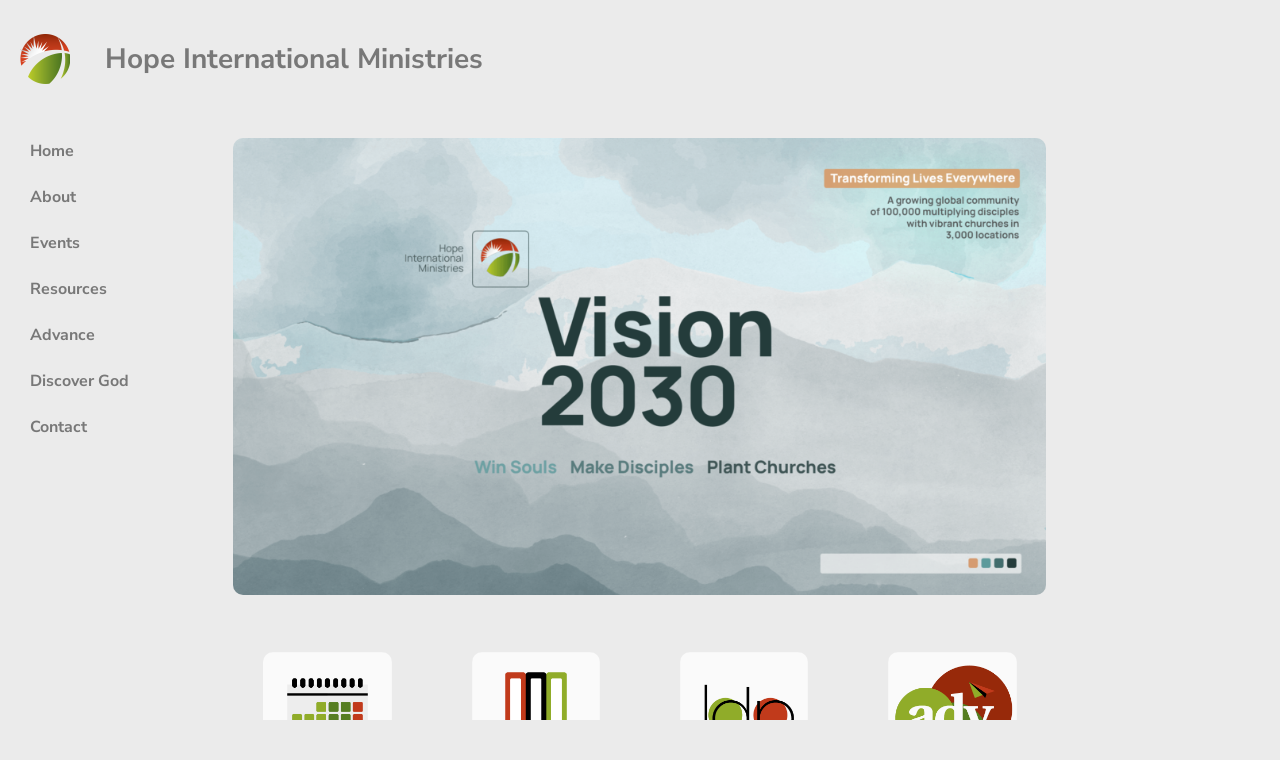

--- FILE ---
content_type: text/html; charset=UTF-8
request_url: https://www.byhim.org/
body_size: 19956
content:
<!doctype html>
<html lang="en-US">
<head>
	<meta charset="UTF-8">
	<meta name="viewport" content="width=device-width, initial-scale=1">
	<link rel="profile" href="https://gmpg.org/xfn/11">
	<title>Hope International Ministries &#8211; Beyond Boundaries</title>
<meta name='robots' content='max-image-preview:large' />
<link rel="alternate" type="application/rss+xml" title="Hope International Ministries &raquo; Feed" href="https://www.byhim.org/feed/" />
<link rel="alternate" type="application/rss+xml" title="Hope International Ministries &raquo; Comments Feed" href="https://www.byhim.org/comments/feed/" />
<link rel="alternate" title="oEmbed (JSON)" type="application/json+oembed" href="https://www.byhim.org/wp-json/oembed/1.0/embed?url=https%3A%2F%2Fwww.byhim.org%2F" />
<link rel="alternate" title="oEmbed (XML)" type="text/xml+oembed" href="https://www.byhim.org/wp-json/oembed/1.0/embed?url=https%3A%2F%2Fwww.byhim.org%2F&#038;format=xml" />
		<!-- This site uses the Google Analytics by ExactMetrics plugin v8.11.1 - Using Analytics tracking - https://www.exactmetrics.com/ -->
							<script src="//www.googletagmanager.com/gtag/js?id=G-HFDNQMDBCM"  data-cfasync="false" data-wpfc-render="false" async></script>
			<script data-cfasync="false" data-wpfc-render="false">
				var em_version = '8.11.1';
				var em_track_user = true;
				var em_no_track_reason = '';
								var ExactMetricsDefaultLocations = {"page_location":"https:\/\/www.byhim.org\/"};
								if ( typeof ExactMetricsPrivacyGuardFilter === 'function' ) {
					var ExactMetricsLocations = (typeof ExactMetricsExcludeQuery === 'object') ? ExactMetricsPrivacyGuardFilter( ExactMetricsExcludeQuery ) : ExactMetricsPrivacyGuardFilter( ExactMetricsDefaultLocations );
				} else {
					var ExactMetricsLocations = (typeof ExactMetricsExcludeQuery === 'object') ? ExactMetricsExcludeQuery : ExactMetricsDefaultLocations;
				}

								var disableStrs = [
										'ga-disable-G-HFDNQMDBCM',
									];

				/* Function to detect opted out users */
				function __gtagTrackerIsOptedOut() {
					for (var index = 0; index < disableStrs.length; index++) {
						if (document.cookie.indexOf(disableStrs[index] + '=true') > -1) {
							return true;
						}
					}

					return false;
				}

				/* Disable tracking if the opt-out cookie exists. */
				if (__gtagTrackerIsOptedOut()) {
					for (var index = 0; index < disableStrs.length; index++) {
						window[disableStrs[index]] = true;
					}
				}

				/* Opt-out function */
				function __gtagTrackerOptout() {
					for (var index = 0; index < disableStrs.length; index++) {
						document.cookie = disableStrs[index] + '=true; expires=Thu, 31 Dec 2099 23:59:59 UTC; path=/';
						window[disableStrs[index]] = true;
					}
				}

				if ('undefined' === typeof gaOptout) {
					function gaOptout() {
						__gtagTrackerOptout();
					}
				}
								window.dataLayer = window.dataLayer || [];

				window.ExactMetricsDualTracker = {
					helpers: {},
					trackers: {},
				};
				if (em_track_user) {
					function __gtagDataLayer() {
						dataLayer.push(arguments);
					}

					function __gtagTracker(type, name, parameters) {
						if (!parameters) {
							parameters = {};
						}

						if (parameters.send_to) {
							__gtagDataLayer.apply(null, arguments);
							return;
						}

						if (type === 'event') {
														parameters.send_to = exactmetrics_frontend.v4_id;
							var hookName = name;
							if (typeof parameters['event_category'] !== 'undefined') {
								hookName = parameters['event_category'] + ':' + name;
							}

							if (typeof ExactMetricsDualTracker.trackers[hookName] !== 'undefined') {
								ExactMetricsDualTracker.trackers[hookName](parameters);
							} else {
								__gtagDataLayer('event', name, parameters);
							}
							
						} else {
							__gtagDataLayer.apply(null, arguments);
						}
					}

					__gtagTracker('js', new Date());
					__gtagTracker('set', {
						'developer_id.dNDMyYj': true,
											});
					if ( ExactMetricsLocations.page_location ) {
						__gtagTracker('set', ExactMetricsLocations);
					}
										__gtagTracker('config', 'G-HFDNQMDBCM', {"forceSSL":"true"} );
										window.gtag = __gtagTracker;										(function () {
						/* https://developers.google.com/analytics/devguides/collection/analyticsjs/ */
						/* ga and __gaTracker compatibility shim. */
						var noopfn = function () {
							return null;
						};
						var newtracker = function () {
							return new Tracker();
						};
						var Tracker = function () {
							return null;
						};
						var p = Tracker.prototype;
						p.get = noopfn;
						p.set = noopfn;
						p.send = function () {
							var args = Array.prototype.slice.call(arguments);
							args.unshift('send');
							__gaTracker.apply(null, args);
						};
						var __gaTracker = function () {
							var len = arguments.length;
							if (len === 0) {
								return;
							}
							var f = arguments[len - 1];
							if (typeof f !== 'object' || f === null || typeof f.hitCallback !== 'function') {
								if ('send' === arguments[0]) {
									var hitConverted, hitObject = false, action;
									if ('event' === arguments[1]) {
										if ('undefined' !== typeof arguments[3]) {
											hitObject = {
												'eventAction': arguments[3],
												'eventCategory': arguments[2],
												'eventLabel': arguments[4],
												'value': arguments[5] ? arguments[5] : 1,
											}
										}
									}
									if ('pageview' === arguments[1]) {
										if ('undefined' !== typeof arguments[2]) {
											hitObject = {
												'eventAction': 'page_view',
												'page_path': arguments[2],
											}
										}
									}
									if (typeof arguments[2] === 'object') {
										hitObject = arguments[2];
									}
									if (typeof arguments[5] === 'object') {
										Object.assign(hitObject, arguments[5]);
									}
									if ('undefined' !== typeof arguments[1].hitType) {
										hitObject = arguments[1];
										if ('pageview' === hitObject.hitType) {
											hitObject.eventAction = 'page_view';
										}
									}
									if (hitObject) {
										action = 'timing' === arguments[1].hitType ? 'timing_complete' : hitObject.eventAction;
										hitConverted = mapArgs(hitObject);
										__gtagTracker('event', action, hitConverted);
									}
								}
								return;
							}

							function mapArgs(args) {
								var arg, hit = {};
								var gaMap = {
									'eventCategory': 'event_category',
									'eventAction': 'event_action',
									'eventLabel': 'event_label',
									'eventValue': 'event_value',
									'nonInteraction': 'non_interaction',
									'timingCategory': 'event_category',
									'timingVar': 'name',
									'timingValue': 'value',
									'timingLabel': 'event_label',
									'page': 'page_path',
									'location': 'page_location',
									'title': 'page_title',
									'referrer' : 'page_referrer',
								};
								for (arg in args) {
																		if (!(!args.hasOwnProperty(arg) || !gaMap.hasOwnProperty(arg))) {
										hit[gaMap[arg]] = args[arg];
									} else {
										hit[arg] = args[arg];
									}
								}
								return hit;
							}

							try {
								f.hitCallback();
							} catch (ex) {
							}
						};
						__gaTracker.create = newtracker;
						__gaTracker.getByName = newtracker;
						__gaTracker.getAll = function () {
							return [];
						};
						__gaTracker.remove = noopfn;
						__gaTracker.loaded = true;
						window['__gaTracker'] = __gaTracker;
					})();
									} else {
										console.log("");
					(function () {
						function __gtagTracker() {
							return null;
						}

						window['__gtagTracker'] = __gtagTracker;
						window['gtag'] = __gtagTracker;
					})();
									}
			</script>
							<!-- / Google Analytics by ExactMetrics -->
		<style id='wp-img-auto-sizes-contain-inline-css'>
img:is([sizes=auto i],[sizes^="auto," i]){contain-intrinsic-size:3000px 1500px}
/*# sourceURL=wp-img-auto-sizes-contain-inline-css */
</style>
<style id='wp-emoji-styles-inline-css'>

	img.wp-smiley, img.emoji {
		display: inline !important;
		border: none !important;
		box-shadow: none !important;
		height: 1em !important;
		width: 1em !important;
		margin: 0 0.07em !important;
		vertical-align: -0.1em !important;
		background: none !important;
		padding: 0 !important;
	}
/*# sourceURL=wp-emoji-styles-inline-css */
</style>
<style id='global-styles-inline-css'>
:root{--wp--preset--aspect-ratio--square: 1;--wp--preset--aspect-ratio--4-3: 4/3;--wp--preset--aspect-ratio--3-4: 3/4;--wp--preset--aspect-ratio--3-2: 3/2;--wp--preset--aspect-ratio--2-3: 2/3;--wp--preset--aspect-ratio--16-9: 16/9;--wp--preset--aspect-ratio--9-16: 9/16;--wp--preset--color--black: #000000;--wp--preset--color--cyan-bluish-gray: #abb8c3;--wp--preset--color--white: #ffffff;--wp--preset--color--pale-pink: #f78da7;--wp--preset--color--vivid-red: #cf2e2e;--wp--preset--color--luminous-vivid-orange: #ff6900;--wp--preset--color--luminous-vivid-amber: #fcb900;--wp--preset--color--light-green-cyan: #7bdcb5;--wp--preset--color--vivid-green-cyan: #00d084;--wp--preset--color--pale-cyan-blue: #8ed1fc;--wp--preset--color--vivid-cyan-blue: #0693e3;--wp--preset--color--vivid-purple: #9b51e0;--wp--preset--gradient--vivid-cyan-blue-to-vivid-purple: linear-gradient(135deg,rgb(6,147,227) 0%,rgb(155,81,224) 100%);--wp--preset--gradient--light-green-cyan-to-vivid-green-cyan: linear-gradient(135deg,rgb(122,220,180) 0%,rgb(0,208,130) 100%);--wp--preset--gradient--luminous-vivid-amber-to-luminous-vivid-orange: linear-gradient(135deg,rgb(252,185,0) 0%,rgb(255,105,0) 100%);--wp--preset--gradient--luminous-vivid-orange-to-vivid-red: linear-gradient(135deg,rgb(255,105,0) 0%,rgb(207,46,46) 100%);--wp--preset--gradient--very-light-gray-to-cyan-bluish-gray: linear-gradient(135deg,rgb(238,238,238) 0%,rgb(169,184,195) 100%);--wp--preset--gradient--cool-to-warm-spectrum: linear-gradient(135deg,rgb(74,234,220) 0%,rgb(151,120,209) 20%,rgb(207,42,186) 40%,rgb(238,44,130) 60%,rgb(251,105,98) 80%,rgb(254,248,76) 100%);--wp--preset--gradient--blush-light-purple: linear-gradient(135deg,rgb(255,206,236) 0%,rgb(152,150,240) 100%);--wp--preset--gradient--blush-bordeaux: linear-gradient(135deg,rgb(254,205,165) 0%,rgb(254,45,45) 50%,rgb(107,0,62) 100%);--wp--preset--gradient--luminous-dusk: linear-gradient(135deg,rgb(255,203,112) 0%,rgb(199,81,192) 50%,rgb(65,88,208) 100%);--wp--preset--gradient--pale-ocean: linear-gradient(135deg,rgb(255,245,203) 0%,rgb(182,227,212) 50%,rgb(51,167,181) 100%);--wp--preset--gradient--electric-grass: linear-gradient(135deg,rgb(202,248,128) 0%,rgb(113,206,126) 100%);--wp--preset--gradient--midnight: linear-gradient(135deg,rgb(2,3,129) 0%,rgb(40,116,252) 100%);--wp--preset--font-size--small: 13px;--wp--preset--font-size--medium: 20px;--wp--preset--font-size--large: 36px;--wp--preset--font-size--x-large: 42px;--wp--preset--spacing--20: 0.44rem;--wp--preset--spacing--30: 0.67rem;--wp--preset--spacing--40: 1rem;--wp--preset--spacing--50: 1.5rem;--wp--preset--spacing--60: 2.25rem;--wp--preset--spacing--70: 3.38rem;--wp--preset--spacing--80: 5.06rem;--wp--preset--shadow--natural: 6px 6px 9px rgba(0, 0, 0, 0.2);--wp--preset--shadow--deep: 12px 12px 50px rgba(0, 0, 0, 0.4);--wp--preset--shadow--sharp: 6px 6px 0px rgba(0, 0, 0, 0.2);--wp--preset--shadow--outlined: 6px 6px 0px -3px rgb(255, 255, 255), 6px 6px rgb(0, 0, 0);--wp--preset--shadow--crisp: 6px 6px 0px rgb(0, 0, 0);}:root { --wp--style--global--content-size: 800px;--wp--style--global--wide-size: 1200px; }:where(body) { margin: 0; }.wp-site-blocks > .alignleft { float: left; margin-right: 2em; }.wp-site-blocks > .alignright { float: right; margin-left: 2em; }.wp-site-blocks > .aligncenter { justify-content: center; margin-left: auto; margin-right: auto; }:where(.wp-site-blocks) > * { margin-block-start: 24px; margin-block-end: 0; }:where(.wp-site-blocks) > :first-child { margin-block-start: 0; }:where(.wp-site-blocks) > :last-child { margin-block-end: 0; }:root { --wp--style--block-gap: 24px; }:root :where(.is-layout-flow) > :first-child{margin-block-start: 0;}:root :where(.is-layout-flow) > :last-child{margin-block-end: 0;}:root :where(.is-layout-flow) > *{margin-block-start: 24px;margin-block-end: 0;}:root :where(.is-layout-constrained) > :first-child{margin-block-start: 0;}:root :where(.is-layout-constrained) > :last-child{margin-block-end: 0;}:root :where(.is-layout-constrained) > *{margin-block-start: 24px;margin-block-end: 0;}:root :where(.is-layout-flex){gap: 24px;}:root :where(.is-layout-grid){gap: 24px;}.is-layout-flow > .alignleft{float: left;margin-inline-start: 0;margin-inline-end: 2em;}.is-layout-flow > .alignright{float: right;margin-inline-start: 2em;margin-inline-end: 0;}.is-layout-flow > .aligncenter{margin-left: auto !important;margin-right: auto !important;}.is-layout-constrained > .alignleft{float: left;margin-inline-start: 0;margin-inline-end: 2em;}.is-layout-constrained > .alignright{float: right;margin-inline-start: 2em;margin-inline-end: 0;}.is-layout-constrained > .aligncenter{margin-left: auto !important;margin-right: auto !important;}.is-layout-constrained > :where(:not(.alignleft):not(.alignright):not(.alignfull)){max-width: var(--wp--style--global--content-size);margin-left: auto !important;margin-right: auto !important;}.is-layout-constrained > .alignwide{max-width: var(--wp--style--global--wide-size);}body .is-layout-flex{display: flex;}.is-layout-flex{flex-wrap: wrap;align-items: center;}.is-layout-flex > :is(*, div){margin: 0;}body .is-layout-grid{display: grid;}.is-layout-grid > :is(*, div){margin: 0;}body{padding-top: 0px;padding-right: 0px;padding-bottom: 0px;padding-left: 0px;}a:where(:not(.wp-element-button)){text-decoration: underline;}:root :where(.wp-element-button, .wp-block-button__link){background-color: #32373c;border-width: 0;color: #fff;font-family: inherit;font-size: inherit;font-style: inherit;font-weight: inherit;letter-spacing: inherit;line-height: inherit;padding-top: calc(0.667em + 2px);padding-right: calc(1.333em + 2px);padding-bottom: calc(0.667em + 2px);padding-left: calc(1.333em + 2px);text-decoration: none;text-transform: inherit;}.has-black-color{color: var(--wp--preset--color--black) !important;}.has-cyan-bluish-gray-color{color: var(--wp--preset--color--cyan-bluish-gray) !important;}.has-white-color{color: var(--wp--preset--color--white) !important;}.has-pale-pink-color{color: var(--wp--preset--color--pale-pink) !important;}.has-vivid-red-color{color: var(--wp--preset--color--vivid-red) !important;}.has-luminous-vivid-orange-color{color: var(--wp--preset--color--luminous-vivid-orange) !important;}.has-luminous-vivid-amber-color{color: var(--wp--preset--color--luminous-vivid-amber) !important;}.has-light-green-cyan-color{color: var(--wp--preset--color--light-green-cyan) !important;}.has-vivid-green-cyan-color{color: var(--wp--preset--color--vivid-green-cyan) !important;}.has-pale-cyan-blue-color{color: var(--wp--preset--color--pale-cyan-blue) !important;}.has-vivid-cyan-blue-color{color: var(--wp--preset--color--vivid-cyan-blue) !important;}.has-vivid-purple-color{color: var(--wp--preset--color--vivid-purple) !important;}.has-black-background-color{background-color: var(--wp--preset--color--black) !important;}.has-cyan-bluish-gray-background-color{background-color: var(--wp--preset--color--cyan-bluish-gray) !important;}.has-white-background-color{background-color: var(--wp--preset--color--white) !important;}.has-pale-pink-background-color{background-color: var(--wp--preset--color--pale-pink) !important;}.has-vivid-red-background-color{background-color: var(--wp--preset--color--vivid-red) !important;}.has-luminous-vivid-orange-background-color{background-color: var(--wp--preset--color--luminous-vivid-orange) !important;}.has-luminous-vivid-amber-background-color{background-color: var(--wp--preset--color--luminous-vivid-amber) !important;}.has-light-green-cyan-background-color{background-color: var(--wp--preset--color--light-green-cyan) !important;}.has-vivid-green-cyan-background-color{background-color: var(--wp--preset--color--vivid-green-cyan) !important;}.has-pale-cyan-blue-background-color{background-color: var(--wp--preset--color--pale-cyan-blue) !important;}.has-vivid-cyan-blue-background-color{background-color: var(--wp--preset--color--vivid-cyan-blue) !important;}.has-vivid-purple-background-color{background-color: var(--wp--preset--color--vivid-purple) !important;}.has-black-border-color{border-color: var(--wp--preset--color--black) !important;}.has-cyan-bluish-gray-border-color{border-color: var(--wp--preset--color--cyan-bluish-gray) !important;}.has-white-border-color{border-color: var(--wp--preset--color--white) !important;}.has-pale-pink-border-color{border-color: var(--wp--preset--color--pale-pink) !important;}.has-vivid-red-border-color{border-color: var(--wp--preset--color--vivid-red) !important;}.has-luminous-vivid-orange-border-color{border-color: var(--wp--preset--color--luminous-vivid-orange) !important;}.has-luminous-vivid-amber-border-color{border-color: var(--wp--preset--color--luminous-vivid-amber) !important;}.has-light-green-cyan-border-color{border-color: var(--wp--preset--color--light-green-cyan) !important;}.has-vivid-green-cyan-border-color{border-color: var(--wp--preset--color--vivid-green-cyan) !important;}.has-pale-cyan-blue-border-color{border-color: var(--wp--preset--color--pale-cyan-blue) !important;}.has-vivid-cyan-blue-border-color{border-color: var(--wp--preset--color--vivid-cyan-blue) !important;}.has-vivid-purple-border-color{border-color: var(--wp--preset--color--vivid-purple) !important;}.has-vivid-cyan-blue-to-vivid-purple-gradient-background{background: var(--wp--preset--gradient--vivid-cyan-blue-to-vivid-purple) !important;}.has-light-green-cyan-to-vivid-green-cyan-gradient-background{background: var(--wp--preset--gradient--light-green-cyan-to-vivid-green-cyan) !important;}.has-luminous-vivid-amber-to-luminous-vivid-orange-gradient-background{background: var(--wp--preset--gradient--luminous-vivid-amber-to-luminous-vivid-orange) !important;}.has-luminous-vivid-orange-to-vivid-red-gradient-background{background: var(--wp--preset--gradient--luminous-vivid-orange-to-vivid-red) !important;}.has-very-light-gray-to-cyan-bluish-gray-gradient-background{background: var(--wp--preset--gradient--very-light-gray-to-cyan-bluish-gray) !important;}.has-cool-to-warm-spectrum-gradient-background{background: var(--wp--preset--gradient--cool-to-warm-spectrum) !important;}.has-blush-light-purple-gradient-background{background: var(--wp--preset--gradient--blush-light-purple) !important;}.has-blush-bordeaux-gradient-background{background: var(--wp--preset--gradient--blush-bordeaux) !important;}.has-luminous-dusk-gradient-background{background: var(--wp--preset--gradient--luminous-dusk) !important;}.has-pale-ocean-gradient-background{background: var(--wp--preset--gradient--pale-ocean) !important;}.has-electric-grass-gradient-background{background: var(--wp--preset--gradient--electric-grass) !important;}.has-midnight-gradient-background{background: var(--wp--preset--gradient--midnight) !important;}.has-small-font-size{font-size: var(--wp--preset--font-size--small) !important;}.has-medium-font-size{font-size: var(--wp--preset--font-size--medium) !important;}.has-large-font-size{font-size: var(--wp--preset--font-size--large) !important;}.has-x-large-font-size{font-size: var(--wp--preset--font-size--x-large) !important;}
:root :where(.wp-block-pullquote){font-size: 1.5em;line-height: 1.6;}
/*# sourceURL=global-styles-inline-css */
</style>
<link rel='stylesheet' id='contact-form-7-css' href='https://www.byhim.org/wp-content/plugins/contact-form-7/includes/css/styles.css?ver=6.1.4' media='all' />
<link rel='stylesheet' id='hello-elementor-css' href='https://www.byhim.org/wp-content/themes/hello-elementor/assets/css/reset.css?ver=3.4.5' media='all' />
<link rel='stylesheet' id='hello-elementor-theme-style-css' href='https://www.byhim.org/wp-content/themes/hello-elementor/assets/css/theme.css?ver=3.4.5' media='all' />
<link rel='stylesheet' id='hello-elementor-header-footer-css' href='https://www.byhim.org/wp-content/themes/hello-elementor/assets/css/header-footer.css?ver=3.4.5' media='all' />
<link rel='stylesheet' id='elementor-frontend-css' href='https://www.byhim.org/wp-content/plugins/elementor/assets/css/frontend.min.css?ver=3.34.2' media='all' />
<link rel='stylesheet' id='elementor-post-2865-css' href='https://www.byhim.org/wp-content/uploads/elementor/css/post-2865.css?ver=1768972806' media='all' />
<link rel='stylesheet' id='widget-image-css' href='https://www.byhim.org/wp-content/plugins/elementor/assets/css/widget-image.min.css?ver=3.34.2' media='all' />
<link rel='stylesheet' id='widget-heading-css' href='https://www.byhim.org/wp-content/plugins/elementor/assets/css/widget-heading.min.css?ver=3.34.2' media='all' />
<link rel='stylesheet' id='widget-nav-menu-css' href='https://www.byhim.org/wp-content/plugins/elementor-pro/assets/css/widget-nav-menu.min.css?ver=3.34.1' media='all' />
<link rel='stylesheet' id='widget-social-icons-css' href='https://www.byhim.org/wp-content/plugins/elementor/assets/css/widget-social-icons.min.css?ver=3.34.2' media='all' />
<link rel='stylesheet' id='e-apple-webkit-css' href='https://www.byhim.org/wp-content/plugins/elementor/assets/css/conditionals/apple-webkit.min.css?ver=3.34.2' media='all' />
<link rel='stylesheet' id='widget-spacer-css' href='https://www.byhim.org/wp-content/plugins/elementor/assets/css/widget-spacer.min.css?ver=3.34.2' media='all' />
<link rel='stylesheet' id='e-popup-css' href='https://www.byhim.org/wp-content/plugins/elementor-pro/assets/css/conditionals/popup.min.css?ver=3.34.1' media='all' />
<link rel='stylesheet' id='elementor-icons-css' href='https://www.byhim.org/wp-content/plugins/elementor/assets/lib/eicons/css/elementor-icons.min.css?ver=5.46.0' media='all' />
<link rel='stylesheet' id='swiper-css' href='https://www.byhim.org/wp-content/plugins/elementor/assets/lib/swiper/v8/css/swiper.min.css?ver=8.4.5' media='all' />
<link rel='stylesheet' id='e-swiper-css' href='https://www.byhim.org/wp-content/plugins/elementor/assets/css/conditionals/e-swiper.min.css?ver=3.34.2' media='all' />
<link rel='stylesheet' id='widget-image-carousel-css' href='https://www.byhim.org/wp-content/plugins/elementor/assets/css/widget-image-carousel.min.css?ver=3.34.2' media='all' />
<link rel='stylesheet' id='e-animation-zoomIn-css' href='https://www.byhim.org/wp-content/plugins/elementor/assets/lib/animations/styles/zoomIn.min.css?ver=3.34.2' media='all' />
<link rel='stylesheet' id='e-animation-headShake-css' href='https://www.byhim.org/wp-content/plugins/elementor/assets/lib/animations/styles/headShake.min.css?ver=3.34.2' media='all' />
<link rel='stylesheet' id='e-animation-fadeInUp-css' href='https://www.byhim.org/wp-content/plugins/elementor/assets/lib/animations/styles/fadeInUp.min.css?ver=3.34.2' media='all' />
<link rel='stylesheet' id='widget-media-carousel-css' href='https://www.byhim.org/wp-content/plugins/elementor-pro/assets/css/widget-media-carousel.min.css?ver=3.34.1' media='all' />
<link rel='stylesheet' id='widget-carousel-module-base-css' href='https://www.byhim.org/wp-content/plugins/elementor-pro/assets/css/widget-carousel-module-base.min.css?ver=3.34.1' media='all' />
<link rel='stylesheet' id='widget-posts-css' href='https://www.byhim.org/wp-content/plugins/elementor-pro/assets/css/widget-posts.min.css?ver=3.34.1' media='all' />
<link rel='stylesheet' id='widget-video-css' href='https://www.byhim.org/wp-content/plugins/elementor/assets/css/widget-video.min.css?ver=3.34.2' media='all' />
<link rel='stylesheet' id='widget-call-to-action-css' href='https://www.byhim.org/wp-content/plugins/elementor-pro/assets/css/widget-call-to-action.min.css?ver=3.34.1' media='all' />
<link rel='stylesheet' id='e-transitions-css' href='https://www.byhim.org/wp-content/plugins/elementor-pro/assets/css/conditionals/transitions.min.css?ver=3.34.1' media='all' />
<link rel='stylesheet' id='elementor-post-2980-css' href='https://www.byhim.org/wp-content/uploads/elementor/css/post-2980.css?ver=1768972807' media='all' />
<link rel='stylesheet' id='elementor-post-2934-css' href='https://www.byhim.org/wp-content/uploads/elementor/css/post-2934.css?ver=1768972807' media='all' />
<link rel='stylesheet' id='elementor-post-2929-css' href='https://www.byhim.org/wp-content/uploads/elementor/css/post-2929.css?ver=1768972807' media='all' />
<link rel='stylesheet' id='elementor-post-2932-css' href='https://www.byhim.org/wp-content/uploads/elementor/css/post-2932.css?ver=1768972807' media='all' />
<link rel='stylesheet' id='elementor-post-6617-css' href='https://www.byhim.org/wp-content/uploads/elementor/css/post-6617.css?ver=1768972807' media='all' />
<link rel='stylesheet' id='elementor-post-6614-css' href='https://www.byhim.org/wp-content/uploads/elementor/css/post-6614.css?ver=1768972807' media='all' />
<link rel='stylesheet' id='elementor-post-6611-css' href='https://www.byhim.org/wp-content/uploads/elementor/css/post-6611.css?ver=1768972807' media='all' />
<link rel='stylesheet' id='elementor-post-6608-css' href='https://www.byhim.org/wp-content/uploads/elementor/css/post-6608.css?ver=1768972807' media='all' />
<link rel='stylesheet' id='elementor-post-6605-css' href='https://www.byhim.org/wp-content/uploads/elementor/css/post-6605.css?ver=1768972807' media='all' />
<link rel='stylesheet' id='elementor-post-6602-css' href='https://www.byhim.org/wp-content/uploads/elementor/css/post-6602.css?ver=1768972807' media='all' />
<link rel='stylesheet' id='elementor-post-6599-css' href='https://www.byhim.org/wp-content/uploads/elementor/css/post-6599.css?ver=1768972807' media='all' />
<link rel='stylesheet' id='elementor-post-6596-css' href='https://www.byhim.org/wp-content/uploads/elementor/css/post-6596.css?ver=1768972807' media='all' />
<link rel='stylesheet' id='elementor-post-6590-css' href='https://www.byhim.org/wp-content/uploads/elementor/css/post-6590.css?ver=1768972807' media='all' />
<link rel='stylesheet' id='elementor-post-6577-css' href='https://www.byhim.org/wp-content/uploads/elementor/css/post-6577.css?ver=1768972807' media='all' />
<link rel='stylesheet' id='tablepress-default-css' href='https://www.byhim.org/wp-content/plugins/tablepress/css/build/default.css?ver=3.2.6' media='all' />
<link rel='stylesheet' id='elementor-gf-local-opensans-css' href='https://www.byhim.org/wp-content/uploads/elementor/google-fonts/css/opensans.css?ver=1742967175' media='all' />
<link rel='stylesheet' id='elementor-gf-local-nunitosans-css' href='https://www.byhim.org/wp-content/uploads/elementor/google-fonts/css/nunitosans.css?ver=1742967177' media='all' />
<link rel='stylesheet' id='elementor-icons-shared-0-css' href='https://www.byhim.org/wp-content/plugins/elementor/assets/lib/font-awesome/css/fontawesome.min.css?ver=5.15.3' media='all' />
<link rel='stylesheet' id='elementor-icons-fa-solid-css' href='https://www.byhim.org/wp-content/plugins/elementor/assets/lib/font-awesome/css/solid.min.css?ver=5.15.3' media='all' />
<link rel='stylesheet' id='elementor-icons-fa-brands-css' href='https://www.byhim.org/wp-content/plugins/elementor/assets/lib/font-awesome/css/brands.min.css?ver=5.15.3' media='all' />
<script src="https://www.byhim.org/wp-content/plugins/google-analytics-dashboard-for-wp/assets/js/frontend-gtag.min.js?ver=8.11.1" id="exactmetrics-frontend-script-js" async data-wp-strategy="async"></script>
<script data-cfasync="false" data-wpfc-render="false" id='exactmetrics-frontend-script-js-extra'>var exactmetrics_frontend = {"js_events_tracking":"true","download_extensions":"doc,pdf,ppt,zip,xls,docx,pptx,xlsx","inbound_paths":"[{\"path\":\"\\\/go\\\/\",\"label\":\"affiliate\"},{\"path\":\"\\\/recommend\\\/\",\"label\":\"affiliate\"}]","home_url":"https:\/\/www.byhim.org","hash_tracking":"false","v4_id":"G-HFDNQMDBCM"};</script>
<script src="https://www.byhim.org/wp-includes/js/jquery/jquery.min.js?ver=3.7.1" id="jquery-core-js"></script>
<script src="https://www.byhim.org/wp-includes/js/jquery/jquery-migrate.min.js?ver=3.4.1" id="jquery-migrate-js"></script>
<link rel="https://api.w.org/" href="https://www.byhim.org/wp-json/" /><link rel="alternate" title="JSON" type="application/json" href="https://www.byhim.org/wp-json/wp/v2/pages/2980" /><link rel="EditURI" type="application/rsd+xml" title="RSD" href="https://www.byhim.org/xmlrpc.php?rsd" />
<link rel="canonical" href="https://www.byhim.org/" />
<link rel='shortlink' href='https://www.byhim.org/' />
		<link rel="manifest" href="https://www.byhim.org/wp-json/wp/v2/web-app-manifest">
					<meta name="theme-color" content="#fff">
								<meta name="apple-mobile-web-app-capable" content="yes">
				<meta name="mobile-web-app-capable" content="yes">

				<link rel="apple-touch-startup-image" href="https://www.byhim.org/wp-content/uploads/2023/06/cropped-icon-1-192x192.png">

				<meta name="apple-mobile-web-app-title" content="HIM">
		<meta name="application-name" content="HIM">
		<meta name="generator" content="Elementor 3.34.2; features: additional_custom_breakpoints; settings: css_print_method-external, google_font-enabled, font_display-auto">
			<style>
				.e-con.e-parent:nth-of-type(n+4):not(.e-lazyloaded):not(.e-no-lazyload),
				.e-con.e-parent:nth-of-type(n+4):not(.e-lazyloaded):not(.e-no-lazyload) * {
					background-image: none !important;
				}
				@media screen and (max-height: 1024px) {
					.e-con.e-parent:nth-of-type(n+3):not(.e-lazyloaded):not(.e-no-lazyload),
					.e-con.e-parent:nth-of-type(n+3):not(.e-lazyloaded):not(.e-no-lazyload) * {
						background-image: none !important;
					}
				}
				@media screen and (max-height: 640px) {
					.e-con.e-parent:nth-of-type(n+2):not(.e-lazyloaded):not(.e-no-lazyload),
					.e-con.e-parent:nth-of-type(n+2):not(.e-lazyloaded):not(.e-no-lazyload) * {
						background-image: none !important;
					}
				}
			</style>
						<meta name="theme-color" content="#0F2027">
			<link rel="icon" href="https://www.byhim.org/wp-content/uploads/2023/06/cropped-icon-1-32x32.png" sizes="32x32" />
<link rel="icon" href="https://www.byhim.org/wp-content/uploads/2023/06/cropped-icon-1-192x192.png" sizes="192x192" />
<link rel="apple-touch-icon" href="https://www.byhim.org/wp-content/uploads/2023/06/cropped-icon-1-180x180.png" />
<meta name="msapplication-TileImage" content="https://www.byhim.org/wp-content/uploads/2023/06/cropped-icon-1-270x270.png" />
</head>
<body class="home wp-singular page-template-default page page-id-2980 wp-custom-logo wp-embed-responsive wp-theme-hello-elementor hello-elementor-default elementor-default elementor-kit-2865 elementor-page elementor-page-2980 elementor-page-2932">


<a class="skip-link screen-reader-text" href="#content">Skip to content</a>

		<header data-elementor-type="header" data-elementor-id="2934" class="elementor elementor-2934 elementor-location-header" data-elementor-post-type="elementor_library">
					<section class="elementor-section elementor-top-section elementor-element elementor-element-18c9fc88 elementor-hidden-desktop elementor-hidden-tablet elementor-section-boxed elementor-section-height-default elementor-section-height-default" data-id="18c9fc88" data-element_type="section">
						<div class="elementor-container elementor-column-gap-default">
					<div class="elementor-column elementor-col-66 elementor-top-column elementor-element elementor-element-5140329f" data-id="5140329f" data-element_type="column">
			<div class="elementor-widget-wrap elementor-element-populated">
						<div class="elementor-element elementor-element-1d7b354d elementor-widget__width-auto elementor-widget elementor-widget-theme-site-logo elementor-widget-image" data-id="1d7b354d" data-element_type="widget" data-widget_type="theme-site-logo.default">
				<div class="elementor-widget-container">
											<a href="https://www.byhim.org">
			<img src="https://www.byhim.org/wp-content/uploads/elementor/thumbs/HIM-Logo-Color-q89r38yspdhey2ei26r2z0spjv900ifgydr8em1q9s.png" title="HIM Logo &#8211; Color" alt="HIM Logo - Color" loading="lazy" />				</a>
											</div>
				</div>
				<div class="elementor-element elementor-element-290e2858 elementor-widget__width-auto elementor-widget elementor-widget-theme-site-title elementor-widget-heading" data-id="290e2858" data-element_type="widget" data-widget_type="theme-site-title.default">
				<div class="elementor-widget-container">
					<h6 class="elementor-heading-title elementor-size-default"><a href="https://www.byhim.org">Hope International Ministries</a></h6>				</div>
				</div>
					</div>
		</div>
				<div class="elementor-column elementor-col-33 elementor-top-column elementor-element elementor-element-6bf8a35d" data-id="6bf8a35d" data-element_type="column">
			<div class="elementor-widget-wrap elementor-element-populated">
						<div class="elementor-element elementor-element-67a87e00 elementor-nav-menu--stretch elementor-nav-menu__text-align-aside elementor-nav-menu--toggle elementor-nav-menu--burger elementor-widget elementor-widget-nav-menu" data-id="67a87e00" data-element_type="widget" data-settings="{&quot;layout&quot;:&quot;dropdown&quot;,&quot;full_width&quot;:&quot;stretch&quot;,&quot;submenu_icon&quot;:{&quot;value&quot;:&quot;&lt;i class=\&quot;fas fa-caret-down\&quot; aria-hidden=\&quot;true\&quot;&gt;&lt;\/i&gt;&quot;,&quot;library&quot;:&quot;fa-solid&quot;},&quot;toggle&quot;:&quot;burger&quot;}" data-widget_type="nav-menu.default">
				<div class="elementor-widget-container">
							<div class="elementor-menu-toggle" role="button" tabindex="0" aria-label="Menu Toggle" aria-expanded="false">
			<i aria-hidden="true" role="presentation" class="elementor-menu-toggle__icon--open eicon-menu-bar"></i><i aria-hidden="true" role="presentation" class="elementor-menu-toggle__icon--close eicon-close"></i>		</div>
					<nav class="elementor-nav-menu--dropdown elementor-nav-menu__container" aria-hidden="true">
				<ul id="menu-2-67a87e00" class="elementor-nav-menu"><li class="menu-item menu-item-type-custom menu-item-object-custom current-menu-item current_page_item menu-item-2974"><a href="/" aria-current="page" class="elementor-item elementor-item-active" tabindex="-1">Home</a></li>
<li class="menu-item menu-item-type-custom menu-item-object-custom menu-item-2975"><a href="/about" class="elementor-item" tabindex="-1">About</a></li>
<li class="menu-item menu-item-type-custom menu-item-object-custom menu-item-2976"><a href="/events" class="elementor-item" tabindex="-1">Events</a></li>
<li class="menu-item menu-item-type-custom menu-item-object-custom menu-item-2977"><a href="/resources" class="elementor-item" tabindex="-1">Resources</a></li>
<li class="menu-item menu-item-type-custom menu-item-object-custom menu-item-2978"><a href="/advance" class="elementor-item" tabindex="-1">Advance</a></li>
<li class="menu-item menu-item-type-post_type menu-item-object-page menu-item-3855"><a href="https://www.byhim.org/discover-god/" class="elementor-item" tabindex="-1">Discover God</a></li>
<li class="menu-item menu-item-type-custom menu-item-object-custom menu-item-2979"><a href="/contact" class="elementor-item" tabindex="-1">Contact</a></li>
</ul>			</nav>
						</div>
				</div>
					</div>
		</div>
					</div>
		</section>
				<section class="elementor-section elementor-top-section elementor-element elementor-element-54f6bf73 elementor-hidden-mobile elementor-section-boxed elementor-section-height-default elementor-section-height-default" data-id="54f6bf73" data-element_type="section">
						<div class="elementor-container elementor-column-gap-default">
					<div class="elementor-column elementor-col-100 elementor-top-column elementor-element elementor-element-23fcf32b" data-id="23fcf32b" data-element_type="column" data-settings="{&quot;background_background&quot;:&quot;classic&quot;}">
			<div class="elementor-widget-wrap elementor-element-populated">
						<div class="elementor-element elementor-element-55383739 elementor-widget__width-auto elementor-widget elementor-widget-theme-site-logo elementor-widget-image" data-id="55383739" data-element_type="widget" data-widget_type="theme-site-logo.default">
				<div class="elementor-widget-container">
											<a href="https://www.byhim.org">
			<img src="https://www.byhim.org/wp-content/uploads/elementor/thumbs/HIM-Logo-Color-q89r38ysx9nz1b2knlb3cpsexseoz10atazd42c12s.png" title="HIM Logo &#8211; Color" alt="HIM Logo - Color" loading="lazy" />				</a>
											</div>
				</div>
				<div class="elementor-element elementor-element-f8c8c67 elementor-widget__width-auto elementor-widget elementor-widget-theme-site-title elementor-widget-heading" data-id="f8c8c67" data-element_type="widget" data-widget_type="theme-site-title.default">
				<div class="elementor-widget-container">
					<h3 class="elementor-heading-title elementor-size-default"><a href="https://www.byhim.org">Hope International Ministries</a></h3>				</div>
				</div>
					</div>
		</div>
					</div>
		</section>
				</header>
				<div data-elementor-type="single-page" data-elementor-id="2932" class="elementor elementor-2932 elementor-location-single post-2980 page type-page status-publish hentry" data-elementor-post-type="elementor_library">
					<section class="elementor-section elementor-top-section elementor-element elementor-element-52058470 elementor-section-boxed elementor-section-height-default elementor-section-height-default" data-id="52058470" data-element_type="section">
						<div class="elementor-container elementor-column-gap-default">
					<div class="elementor-column elementor-col-16 elementor-top-column elementor-element elementor-element-739d288d elementor-hidden-mobile" data-id="739d288d" data-element_type="column">
			<div class="elementor-widget-wrap elementor-element-populated">
						<div class="elementor-element elementor-element-29af00a7 elementor-nav-menu--dropdown-none elementor-widget elementor-widget-nav-menu" data-id="29af00a7" data-element_type="widget" data-settings="{&quot;layout&quot;:&quot;vertical&quot;,&quot;submenu_icon&quot;:{&quot;value&quot;:&quot;&lt;i class=\&quot;fas fa-caret-down\&quot; aria-hidden=\&quot;true\&quot;&gt;&lt;\/i&gt;&quot;,&quot;library&quot;:&quot;fa-solid&quot;}}" data-widget_type="nav-menu.default">
				<div class="elementor-widget-container">
								<nav aria-label="Menu" class="elementor-nav-menu--main elementor-nav-menu__container elementor-nav-menu--layout-vertical e--pointer-text e--animation-grow">
				<ul id="menu-1-29af00a7" class="elementor-nav-menu sm-vertical"><li class="menu-item menu-item-type-custom menu-item-object-custom current-menu-item current_page_item menu-item-2974"><a href="/" aria-current="page" class="elementor-item elementor-item-active">Home</a></li>
<li class="menu-item menu-item-type-custom menu-item-object-custom menu-item-2975"><a href="/about" class="elementor-item">About</a></li>
<li class="menu-item menu-item-type-custom menu-item-object-custom menu-item-2976"><a href="/events" class="elementor-item">Events</a></li>
<li class="menu-item menu-item-type-custom menu-item-object-custom menu-item-2977"><a href="/resources" class="elementor-item">Resources</a></li>
<li class="menu-item menu-item-type-custom menu-item-object-custom menu-item-2978"><a href="/advance" class="elementor-item">Advance</a></li>
<li class="menu-item menu-item-type-post_type menu-item-object-page menu-item-3855"><a href="https://www.byhim.org/discover-god/" class="elementor-item">Discover God</a></li>
<li class="menu-item menu-item-type-custom menu-item-object-custom menu-item-2979"><a href="/contact" class="elementor-item">Contact</a></li>
</ul>			</nav>
						<nav class="elementor-nav-menu--dropdown elementor-nav-menu__container" aria-hidden="true">
				<ul id="menu-2-29af00a7" class="elementor-nav-menu sm-vertical"><li class="menu-item menu-item-type-custom menu-item-object-custom current-menu-item current_page_item menu-item-2974"><a href="/" aria-current="page" class="elementor-item elementor-item-active" tabindex="-1">Home</a></li>
<li class="menu-item menu-item-type-custom menu-item-object-custom menu-item-2975"><a href="/about" class="elementor-item" tabindex="-1">About</a></li>
<li class="menu-item menu-item-type-custom menu-item-object-custom menu-item-2976"><a href="/events" class="elementor-item" tabindex="-1">Events</a></li>
<li class="menu-item menu-item-type-custom menu-item-object-custom menu-item-2977"><a href="/resources" class="elementor-item" tabindex="-1">Resources</a></li>
<li class="menu-item menu-item-type-custom menu-item-object-custom menu-item-2978"><a href="/advance" class="elementor-item" tabindex="-1">Advance</a></li>
<li class="menu-item menu-item-type-post_type menu-item-object-page menu-item-3855"><a href="https://www.byhim.org/discover-god/" class="elementor-item" tabindex="-1">Discover God</a></li>
<li class="menu-item menu-item-type-custom menu-item-object-custom menu-item-2979"><a href="/contact" class="elementor-item" tabindex="-1">Contact</a></li>
</ul>			</nav>
						</div>
				</div>
					</div>
		</div>
				<div class="elementor-column elementor-col-66 elementor-top-column elementor-element elementor-element-37096d60" data-id="37096d60" data-element_type="column">
			<div class="elementor-widget-wrap elementor-element-populated">
						<div class="elementor-element elementor-element-2a6d64aa elementor-widget elementor-widget-theme-post-content" data-id="2a6d64aa" data-element_type="widget" data-widget_type="theme-post-content.default">
				<div class="elementor-widget-container">
							<div data-elementor-type="wp-post" data-elementor-id="2980" class="elementor elementor-2980" data-elementor-post-type="page">
						<section class="elementor-section elementor-top-section elementor-element elementor-element-01a9ba6 elementor-section-boxed elementor-section-height-default elementor-section-height-default" data-id="01a9ba6" data-element_type="section">
						<div class="elementor-container elementor-column-gap-default">
					<div class="elementor-column elementor-col-100 elementor-top-column elementor-element elementor-element-e81043d" data-id="e81043d" data-element_type="column">
			<div class="elementor-widget-wrap elementor-element-populated">
						<div class="elementor-element elementor-element-9fff90d elementor-widget elementor-widget-image-carousel" data-id="9fff90d" data-element_type="widget" data-settings="{&quot;slides_to_show&quot;:&quot;1&quot;,&quot;navigation&quot;:&quot;none&quot;,&quot;effect&quot;:&quot;fade&quot;,&quot;speed&quot;:&quot;800&quot;,&quot;autoplay&quot;:&quot;yes&quot;,&quot;pause_on_hover&quot;:&quot;yes&quot;,&quot;pause_on_interaction&quot;:&quot;yes&quot;,&quot;autoplay_speed&quot;:5000,&quot;infinite&quot;:&quot;yes&quot;}" data-widget_type="image-carousel.default">
				<div class="elementor-widget-container">
							<div class="elementor-image-carousel-wrapper swiper" role="region" aria-roledescription="carousel" aria-label="Image Carousel" dir="ltr">
			<div class="elementor-image-carousel swiper-wrapper" aria-live="off">
								<div class="swiper-slide" role="group" aria-roledescription="slide" aria-label="1 of 2"><figure class="swiper-slide-inner"><img decoding="async" class="swiper-slide-image" src="https://www.byhim.org/wp-content/uploads/2023/06/Vision-2030-1-1024x576.png" alt="Vision 2030" /></figure></div><div class="swiper-slide" role="group" aria-roledescription="slide" aria-label="2 of 2"><figure class="swiper-slide-inner"><img decoding="async" class="swiper-slide-image" src="https://www.byhim.org/wp-content/uploads/2026/01/Web-Header-1.png" alt="Web Header" /></figure></div>			</div>
							
									</div>
						</div>
				</div>
					</div>
		</div>
					</div>
		</section>
				<section class="elementor-section elementor-top-section elementor-element elementor-element-4e1974b3 elementor-section-full_width elementor-section-height-default elementor-section-height-default" data-id="4e1974b3" data-element_type="section" data-settings="{&quot;animation_tablet&quot;:&quot;headShake&quot;,&quot;animation&quot;:&quot;none&quot;,&quot;animation_mobile&quot;:&quot;none&quot;}">
						<div class="elementor-container elementor-column-gap-no">
					<div class="elementor-column elementor-col-25 elementor-top-column elementor-element elementor-element-4b714bcd" data-id="4b714bcd" data-element_type="column" data-settings="{&quot;animation&quot;:&quot;none&quot;}">
			<div class="elementor-widget-wrap elementor-element-populated">
						<div class="elementor-element elementor-element-445b7232 elementor-invisible elementor-widget elementor-widget-image" data-id="445b7232" data-element_type="widget" data-settings="{&quot;_animation&quot;:&quot;zoomIn&quot;}" data-widget_type="image.default">
				<div class="elementor-widget-container">
												<figure class="wp-caption">
											<a href="/events">
							<img decoding="async" width="150" height="150" src="https://www.byhim.org/wp-content/uploads/2025/07/Asset-18.png" class="attachment-thumbnail size-thumbnail wp-image-7036" alt="" />								</a>
											<figcaption class="widget-image-caption wp-caption-text">Events</figcaption>
										</figure>
									</div>
				</div>
					</div>
		</div>
				<div class="elementor-column elementor-col-25 elementor-top-column elementor-element elementor-element-2bace150" data-id="2bace150" data-element_type="column" data-settings="{&quot;animation&quot;:&quot;none&quot;}">
			<div class="elementor-widget-wrap elementor-element-populated">
						<div class="elementor-element elementor-element-7d26171f elementor-invisible elementor-widget elementor-widget-image" data-id="7d26171f" data-element_type="widget" data-settings="{&quot;_animation&quot;:&quot;zoomIn&quot;,&quot;_animation_delay&quot;:&quot;100&quot;}" data-widget_type="image.default">
				<div class="elementor-widget-container">
												<figure class="wp-caption">
											<a href="/resources">
							<img decoding="async" width="150" height="150" src="https://www.byhim.org/wp-content/uploads/2025/07/Asset-19.png" class="attachment-thumbnail size-thumbnail wp-image-7037" alt="" />								</a>
											<figcaption class="widget-image-caption wp-caption-text">Resources</figcaption>
										</figure>
									</div>
				</div>
					</div>
		</div>
				<div class="elementor-column elementor-col-25 elementor-top-column elementor-element elementor-element-1168dfa4" data-id="1168dfa4" data-element_type="column" data-settings="{&quot;animation&quot;:&quot;none&quot;}">
			<div class="elementor-widget-wrap elementor-element-populated">
						<div class="elementor-element elementor-element-4e2da74d elementor-invisible elementor-widget elementor-widget-image" data-id="4e2da74d" data-element_type="widget" data-settings="{&quot;_animation&quot;:&quot;zoomIn&quot;,&quot;_animation_delay&quot;:&quot;200&quot;}" data-widget_type="image.default">
				<div class="elementor-widget-container">
												<figure class="wp-caption">
											<a href="https://www.byhim.org/resources/leadership-development-programme/">
							<img decoding="async" width="150" height="150" src="https://www.byhim.org/wp-content/uploads/2025/06/Asset-17.png" class="attachment-thumbnail size-thumbnail wp-image-6275" alt="" />								</a>
											<figcaption class="widget-image-caption wp-caption-text">LDP</figcaption>
										</figure>
									</div>
				</div>
					</div>
		</div>
				<div class="elementor-column elementor-col-25 elementor-top-column elementor-element elementor-element-50353069" data-id="50353069" data-element_type="column" data-settings="{&quot;animation&quot;:&quot;none&quot;}">
			<div class="elementor-widget-wrap elementor-element-populated">
						<div class="elementor-element elementor-element-17e97c84 elementor-invisible elementor-widget elementor-widget-image" data-id="17e97c84" data-element_type="widget" data-settings="{&quot;_animation&quot;:&quot;zoomIn&quot;,&quot;_animation_delay&quot;:&quot;300&quot;}" data-widget_type="image.default">
				<div class="elementor-widget-container">
												<figure class="wp-caption">
											<a href="/advance">
							<img loading="lazy" loading="lazy" decoding="async" width="150" height="150" src="https://www.byhim.org/wp-content/uploads/2025/06/Asset-16.png" class="attachment-thumbnail size-thumbnail wp-image-6276" alt="" />								</a>
											<figcaption class="widget-image-caption wp-caption-text">Advance</figcaption>
										</figure>
									</div>
				</div>
					</div>
		</div>
					</div>
		</section>
				<section class="elementor-section elementor-top-section elementor-element elementor-element-d35fb38 elementor-section-boxed elementor-section-height-default elementor-section-height-default" data-id="d35fb38" data-element_type="section">
						<div class="elementor-container elementor-column-gap-default">
					<div class="elementor-column elementor-col-100 elementor-top-column elementor-element elementor-element-c8c82dc" data-id="c8c82dc" data-element_type="column">
			<div class="elementor-widget-wrap elementor-element-populated">
						<div class="elementor-element elementor-element-6929ece elementor-widget elementor-widget-spacer" data-id="6929ece" data-element_type="widget" data-widget_type="spacer.default">
				<div class="elementor-widget-container">
							<div class="elementor-spacer">
			<div class="elementor-spacer-inner"></div>
		</div>
						</div>
				</div>
					</div>
		</div>
					</div>
		</section>
				<section class="elementor-section elementor-top-section elementor-element elementor-element-221aac3 elementor-section-boxed elementor-section-height-default elementor-section-height-default" data-id="221aac3" data-element_type="section">
						<div class="elementor-container elementor-column-gap-default">
					<div class="elementor-column elementor-col-100 elementor-top-column elementor-element elementor-element-4f70e39" data-id="4f70e39" data-element_type="column">
			<div class="elementor-widget-wrap elementor-element-populated">
						<div class="elementor-element elementor-element-cb59635 elementor-invisible elementor-widget elementor-widget-text-editor" data-id="cb59635" data-element_type="widget" data-settings="{&quot;_animation&quot;:&quot;fadeInUp&quot;,&quot;_animation_delay&quot;:&quot;400&quot;}" data-widget_type="text-editor.default">
				<div class="elementor-widget-container">
									<p><strong>What&#8217;s Next?</strong></p><p>Discover more about our upcoming events</p>								</div>
				</div>
				<div class="elementor-element elementor-element-014f2d0 elementor-skin-carousel elementor-invisible elementor-widget elementor-widget-media-carousel" data-id="014f2d0" data-element_type="widget" data-settings="{&quot;slides_per_view&quot;:&quot;2&quot;,&quot;slides_per_view_mobile&quot;:&quot;2&quot;,&quot;slides_to_scroll_mobile&quot;:&quot;2&quot;,&quot;space_between&quot;:{&quot;unit&quot;:&quot;px&quot;,&quot;size&quot;:&quot;15&quot;,&quot;sizes&quot;:[]},&quot;_animation&quot;:&quot;fadeInUp&quot;,&quot;_animation_delay&quot;:&quot;500&quot;,&quot;skin&quot;:&quot;carousel&quot;,&quot;effect&quot;:&quot;slide&quot;,&quot;loop&quot;:&quot;yes&quot;,&quot;space_between_tablet&quot;:{&quot;unit&quot;:&quot;px&quot;,&quot;size&quot;:10,&quot;sizes&quot;:[]},&quot;space_between_mobile&quot;:{&quot;unit&quot;:&quot;px&quot;,&quot;size&quot;:10,&quot;sizes&quot;:[]}}" data-widget_type="media-carousel.default">
				<div class="elementor-widget-container">
									<div class="elementor-swiper">
					<div class="elementor-main-swiper swiper" role="region" aria-roledescription="carousel" aria-label="Slides">
				<div class="swiper-wrapper">
											<div class="swiper-slide" role="group" aria-roledescription="slide">
							<a href="https://www.byhim.org/glc26/">		<div class="elementor-carousel-image" role="img" aria-label="GLC26 Website Banner" style="background-image: url(&#039;https://www.byhim.org/wp-content/uploads/2025/12/GLC26-Website-Banner-1.png&#039;)">

			
					</div>
		</a>						</div>
											<div class="swiper-slide" role="group" aria-roledescription="slide">
							<a href="/globalprayerjan2026/">		<div class="elementor-carousel-image" role="img" aria-label="Global Prayer Artwork" style="background-image: url(&#039;https://www.byhim.org/wp-content/uploads/2025/12/Global-Prayer-Artwork-1.png&#039;)">

			
					</div>
		</a>						</div>
									</div>
																					</div>
				</div>
								</div>
				</div>
					</div>
		</div>
					</div>
		</section>
				<section class="elementor-section elementor-top-section elementor-element elementor-element-706c03a elementor-section-boxed elementor-section-height-default elementor-section-height-default" data-id="706c03a" data-element_type="section">
						<div class="elementor-container elementor-column-gap-default">
					<div class="elementor-column elementor-col-100 elementor-top-column elementor-element elementor-element-7803c4b" data-id="7803c4b" data-element_type="column">
			<div class="elementor-widget-wrap elementor-element-populated">
						<div class="elementor-element elementor-element-653fdee elementor-widget elementor-widget-spacer" data-id="653fdee" data-element_type="widget" data-widget_type="spacer.default">
				<div class="elementor-widget-container">
							<div class="elementor-spacer">
			<div class="elementor-spacer-inner"></div>
		</div>
						</div>
				</div>
					</div>
		</div>
					</div>
		</section>
				<section class="elementor-section elementor-top-section elementor-element elementor-element-556bcaa elementor-section-boxed elementor-section-height-default elementor-section-height-default" data-id="556bcaa" data-element_type="section">
						<div class="elementor-container elementor-column-gap-default">
					<div class="elementor-column elementor-col-100 elementor-top-column elementor-element elementor-element-981eb9d" data-id="981eb9d" data-element_type="column">
			<div class="elementor-widget-wrap elementor-element-populated">
						<div class="elementor-element elementor-element-db0ecfc elementor-widget elementor-widget-text-editor" data-id="db0ecfc" data-element_type="widget" data-settings="{&quot;_animation&quot;:&quot;none&quot;,&quot;_animation_delay&quot;:&quot;200&quot;}" data-widget_type="text-editor.default">
				<div class="elementor-widget-container">
									<p><b>Your Advance Copy of HIM News &amp; Updates</b></p><p>Find out what&#8217;s new with our HIM Family today</p>								</div>
				</div>
					</div>
		</div>
					</div>
		</section>
				<section class="elementor-section elementor-top-section elementor-element elementor-element-c648a83 elementor-section-boxed elementor-section-height-default elementor-section-height-default" data-id="c648a83" data-element_type="section">
						<div class="elementor-container elementor-column-gap-default">
					<div class="elementor-column elementor-col-100 elementor-top-column elementor-element elementor-element-9f631f5" data-id="9f631f5" data-element_type="column">
			<div class="elementor-widget-wrap elementor-element-populated">
						<div class="elementor-element elementor-element-c2bdde0 elementor-grid-1 elementor-posts--align-center elementor-grid-tablet-1 elementor-widget__width-inherit elementor-widget-tablet__width-inherit elementor-grid-mobile-1 elementor-posts--thumbnail-top elementor-posts__hover-gradient elementor-widget elementor-widget-posts" data-id="c2bdde0" data-element_type="widget" data-settings="{&quot;cards_columns&quot;:&quot;1&quot;,&quot;cards_row_gap&quot;:{&quot;unit&quot;:&quot;px&quot;,&quot;size&quot;:&quot;0&quot;,&quot;sizes&quot;:[]},&quot;_animation&quot;:&quot;none&quot;,&quot;_animation_delay&quot;:&quot;300&quot;,&quot;cards_columns_tablet&quot;:&quot;1&quot;,&quot;cards_columns_mobile&quot;:&quot;1&quot;,&quot;cards_row_gap_tablet&quot;:{&quot;unit&quot;:&quot;px&quot;,&quot;size&quot;:&quot;&quot;,&quot;sizes&quot;:[]},&quot;cards_row_gap_mobile&quot;:{&quot;unit&quot;:&quot;px&quot;,&quot;size&quot;:&quot;&quot;,&quot;sizes&quot;:[]}}" data-widget_type="posts.cards">
				<div class="elementor-widget-container">
							<div class="elementor-posts-container elementor-posts elementor-posts--skin-cards elementor-grid" role="list">
				<article class="elementor-post elementor-grid-item post-7514 post type-post status-publish format-standard has-post-thumbnail hentry category-him-family tag-brisbane tag-christmas tag-christmas-fest tag-hope-ipoh" role="listitem">
			<div class="elementor-post__card">
				<a class="elementor-post__thumbnail__link" href="https://www.byhim.org/2025/12/29/saying-yes-for-christmas/" tabindex="-1" ><div class="elementor-post__thumbnail"><img loading="lazy" loading="lazy" width="800" height="450" src="https://www.byhim.org/wp-content/uploads/2025/12/adv25-1229-Thumbnail-1.jpg" class="attachment-large size-large wp-image-7543" alt="" decoding="async" /></div></a>
				<div class="elementor-post__text">
				<div class="elementor-post__excerpt">
			<p>As we wrap up for 2025, let’s take a moment to reflect on the story of Christmas, an early chapter in this well known story. It all started with two people saying yes to God, and now, it’s your turn to say YES! Click to read about Hope Ipoh’s Christmas Camp and Brisbane’s Christmas Camp in this edition of Advance!<br />
Full article is now on our website!</p>
		</div>
		
		<a class="elementor-post__read-more" href="https://www.byhim.org/2025/12/29/saying-yes-for-christmas/" aria-label="Read more about Saying Yes for Christmas" tabindex="-1" >
			Read More »		</a>

				</div>
					</div>
		</article>
				</div>
		
						</div>
				</div>
				<div class="elementor-element elementor-element-e90b6d6 elementor-widget elementor-widget-spacer" data-id="e90b6d6" data-element_type="widget" data-widget_type="spacer.default">
				<div class="elementor-widget-container">
							<div class="elementor-spacer">
			<div class="elementor-spacer-inner"></div>
		</div>
						</div>
				</div>
					</div>
		</div>
					</div>
		</section>
				<section class="elementor-section elementor-top-section elementor-element elementor-element-dd3bc7e elementor-section-boxed elementor-section-height-default elementor-section-height-default" data-id="dd3bc7e" data-element_type="section">
						<div class="elementor-container elementor-column-gap-default">
					<div class="elementor-column elementor-col-100 elementor-top-column elementor-element elementor-element-736a9b9" data-id="736a9b9" data-element_type="column">
			<div class="elementor-widget-wrap elementor-element-populated">
						<div class="elementor-element elementor-element-d3012d3 elementor-widget elementor-widget-text-editor" data-id="d3012d3" data-element_type="widget" data-settings="{&quot;_animation&quot;:&quot;none&quot;,&quot;_animation_delay&quot;:&quot;500&quot;}" data-widget_type="text-editor.default">
				<div class="elementor-widget-container">
									<p><strong>Let&#8217;s go mobile!</strong></p><p>Watch the tutorial below to view us as a web app on your phone.</p>								</div>
				</div>
				<div class="elementor-element elementor-element-ecc7304 elementor-widget__width-inherit elementor-widget elementor-widget-video" data-id="ecc7304" data-element_type="widget" data-settings="{&quot;youtube_url&quot;:&quot;https:\/\/youtu.be\/g7FbGljcXQo&quot;,&quot;_animation&quot;:&quot;none&quot;,&quot;_animation_delay&quot;:&quot;600&quot;,&quot;image_overlay&quot;:{&quot;url&quot;:&quot;https:\/\/www.byhim.org\/wp-content\/uploads\/2025\/06\/Tutorial-Thumbnail.png&quot;,&quot;id&quot;:&quot;6316&quot;,&quot;size&quot;:&quot;&quot;,&quot;alt&quot;:&quot;&quot;,&quot;source&quot;:&quot;library&quot;},&quot;show_image_overlay&quot;:&quot;yes&quot;,&quot;video_type&quot;:&quot;youtube&quot;}" data-widget_type="video.default">
				<div class="elementor-widget-container">
							<div class="elementor-wrapper elementor-open-inline">
			<div class="elementor-video"></div>				<div class="elementor-custom-embed-image-overlay" style="background-image: url(https://www.byhim.org/wp-content/uploads/2025/06/Tutorial-Thumbnail.png);">
																<div class="elementor-custom-embed-play" role="button" aria-label="Play Video" tabindex="0">
							<i aria-hidden="true" class="eicon-play"></i>						</div>
									</div>
					</div>
						</div>
				</div>
					</div>
		</div>
					</div>
		</section>
				<section class="elementor-section elementor-top-section elementor-element elementor-element-f3c70aa elementor-section-boxed elementor-section-height-default elementor-section-height-default" data-id="f3c70aa" data-element_type="section">
						<div class="elementor-container elementor-column-gap-default">
					<div class="elementor-column elementor-col-100 elementor-top-column elementor-element elementor-element-797ca18" data-id="797ca18" data-element_type="column">
			<div class="elementor-widget-wrap elementor-element-populated">
						<div class="elementor-element elementor-element-843d4bc elementor-widget elementor-widget-spacer" data-id="843d4bc" data-element_type="widget" data-widget_type="spacer.default">
				<div class="elementor-widget-container">
							<div class="elementor-spacer">
			<div class="elementor-spacer-inner"></div>
		</div>
						</div>
				</div>
					</div>
		</div>
					</div>
		</section>
				<section class="elementor-section elementor-top-section elementor-element elementor-element-2a8e2b1 elementor-section-boxed elementor-section-height-default elementor-section-height-default" data-id="2a8e2b1" data-element_type="section">
						<div class="elementor-container elementor-column-gap-default">
					<div class="elementor-column elementor-col-100 elementor-top-column elementor-element elementor-element-d3e40b9" data-id="d3e40b9" data-element_type="column" data-settings="{&quot;background_background&quot;:&quot;classic&quot;}">
			<div class="elementor-widget-wrap elementor-element-populated">
						<div class="elementor-element elementor-element-ce67400 elementor-invisible elementor-widget elementor-widget-text-editor" data-id="ce67400" data-element_type="widget" data-settings="{&quot;_animation&quot;:&quot;fadeInUp&quot;,&quot;_animation_delay&quot;:&quot;0&quot;}" data-widget_type="text-editor.default">
				<div class="elementor-widget-container">
									<p><strong>Discover God Here</strong></p><p>Valuable resource to guide others to discover God</p>								</div>
				</div>
				<div class="elementor-element elementor-element-4235856 elementor-cta--skin-cover elementor-animated-content elementor-bg-transform elementor-bg-transform-zoom-in elementor-invisible elementor-widget elementor-widget-call-to-action" data-id="4235856" data-element_type="widget" data-settings="{&quot;_animation&quot;:&quot;fadeInUp&quot;,&quot;_animation_delay&quot;:&quot;400&quot;}" data-widget_type="call-to-action.default">
				<div class="elementor-widget-container">
							<div class="elementor-cta">
					<div class="elementor-cta__bg-wrapper">
				<div class="elementor-cta__bg elementor-bg" style="background-image: url(https://www.byhim.org/wp-content/uploads/2023/09/Discover-God-Cover-1024x576.png);" role="img" aria-label="Discover God Cover"></div>
				<div class="elementor-cta__bg-overlay"></div>
			</div>
							<div class="elementor-cta__content">
				
									<h2 class="elementor-cta__title elementor-cta__content-item elementor-content-item elementor-animated-item--grow">
						Discover God					</h2>
				
									<div class="elementor-cta__description elementor-cta__content-item elementor-content-item elementor-animated-item--grow">
						Find gospel tracts available in multiple languages, informative videos on knowing God, compelling real-life stories, and insightful answers to common questions about God and Christianity.					</div>
				
									<div class="elementor-cta__button-wrapper elementor-cta__content-item elementor-content-item elementor-animated-item--grow">
					<a class="elementor-cta__button elementor-button elementor-size-" href="https://www.byhim.org/discover-god/">
						Click Here					</a>
					</div>
							</div>
						</div>
						</div>
				</div>
					</div>
		</div>
					</div>
		</section>
				</div>
						</div>
				</div>
					</div>
		</div>
				<div class="elementor-column elementor-col-16 elementor-top-column elementor-element elementor-element-38d5b7c3 elementor-hidden-tablet elementor-hidden-mobile" data-id="38d5b7c3" data-element_type="column">
			<div class="elementor-widget-wrap">
							</div>
		</div>
					</div>
		</section>
				</div>
				<footer data-elementor-type="footer" data-elementor-id="2929" class="elementor elementor-2929 elementor-location-footer" data-elementor-post-type="elementor_library">
					<section class="elementor-section elementor-top-section elementor-element elementor-element-7b1e13f0 elementor-section-boxed elementor-section-height-default elementor-section-height-default" data-id="7b1e13f0" data-element_type="section" data-settings="{&quot;background_background&quot;:&quot;classic&quot;}">
						<div class="elementor-container elementor-column-gap-default">
					<div class="elementor-column elementor-col-16 elementor-top-column elementor-element elementor-element-56f0f469 elementor-hidden-mobile" data-id="56f0f469" data-element_type="column">
			<div class="elementor-widget-wrap">
							</div>
		</div>
				<div class="elementor-column elementor-col-66 elementor-top-column elementor-element elementor-element-28bbbb5c" data-id="28bbbb5c" data-element_type="column">
			<div class="elementor-widget-wrap elementor-element-populated">
						<section class="elementor-section elementor-inner-section elementor-element elementor-element-302c91ae elementor-section-boxed elementor-section-height-default elementor-section-height-default" data-id="302c91ae" data-element_type="section">
						<div class="elementor-container elementor-column-gap-default">
					<div class="elementor-column elementor-col-50 elementor-inner-column elementor-element elementor-element-2ab3c25e" data-id="2ab3c25e" data-element_type="column">
			<div class="elementor-widget-wrap elementor-element-populated">
						<div class="elementor-element elementor-element-4258c75c elementor-widget elementor-widget-heading" data-id="4258c75c" data-element_type="widget" data-widget_type="heading.default">
				<div class="elementor-widget-container">
					<h5 class="elementor-heading-title elementor-size-default">Quick Links</h5>				</div>
				</div>
				<div class="elementor-element elementor-element-752cda15 elementor-nav-menu__align-center elementor-nav-menu--dropdown-none elementor-widget elementor-widget-nav-menu" data-id="752cda15" data-element_type="widget" data-settings="{&quot;layout&quot;:&quot;vertical&quot;,&quot;submenu_icon&quot;:{&quot;value&quot;:&quot;&lt;i class=\&quot;\&quot; aria-hidden=\&quot;true\&quot;&gt;&lt;\/i&gt;&quot;,&quot;library&quot;:&quot;&quot;}}" data-widget_type="nav-menu.default">
				<div class="elementor-widget-container">
								<nav aria-label="Menu" class="elementor-nav-menu--main elementor-nav-menu__container elementor-nav-menu--layout-vertical e--pointer-none">
				<ul id="menu-1-752cda15" class="elementor-nav-menu sm-vertical"><li class="menu-item menu-item-type-custom menu-item-object-custom menu-item-2971"><a href="https://sites.google.com/a/byhim.org/intra/home" class="elementor-item">Intranet</a></li>
<li class="menu-item menu-item-type-custom menu-item-object-custom menu-item-2972"><a href="https://sites.google.com/byhim.org/leadership-development-program/home" class="elementor-item">LDP Archives</a></li>
<li class="menu-item menu-item-type-custom menu-item-object-custom menu-item-2973"><a href="https://www.wilsonlailing.com/" class="elementor-item">wilsonlailing.com</a></li>
</ul>			</nav>
						<nav class="elementor-nav-menu--dropdown elementor-nav-menu__container" aria-hidden="true">
				<ul id="menu-2-752cda15" class="elementor-nav-menu sm-vertical"><li class="menu-item menu-item-type-custom menu-item-object-custom menu-item-2971"><a href="https://sites.google.com/a/byhim.org/intra/home" class="elementor-item" tabindex="-1">Intranet</a></li>
<li class="menu-item menu-item-type-custom menu-item-object-custom menu-item-2972"><a href="https://sites.google.com/byhim.org/leadership-development-program/home" class="elementor-item" tabindex="-1">LDP Archives</a></li>
<li class="menu-item menu-item-type-custom menu-item-object-custom menu-item-2973"><a href="https://www.wilsonlailing.com/" class="elementor-item" tabindex="-1">wilsonlailing.com</a></li>
</ul>			</nav>
						</div>
				</div>
					</div>
		</div>
				<div class="elementor-column elementor-col-50 elementor-inner-column elementor-element elementor-element-6cd70a38" data-id="6cd70a38" data-element_type="column">
			<div class="elementor-widget-wrap elementor-element-populated">
						<div class="elementor-element elementor-element-4369b896 elementor-widget elementor-widget-heading" data-id="4369b896" data-element_type="widget" data-widget_type="heading.default">
				<div class="elementor-widget-container">
					<h5 class="elementor-heading-title elementor-size-default">Visit us on</h5>				</div>
				</div>
				<div class="elementor-element elementor-element-3f57d1d3 elementor-grid-2 elementor-grid-mobile-2 elementor-shape-rounded e-grid-align-center elementor-widget elementor-widget-social-icons" data-id="3f57d1d3" data-element_type="widget" data-widget_type="social-icons.default">
				<div class="elementor-widget-container">
							<div class="elementor-social-icons-wrapper elementor-grid" role="list">
							<span class="elementor-grid-item" role="listitem">
					<a class="elementor-icon elementor-social-icon elementor-social-icon-facebook elementor-repeater-item-d488a44" href="https://web.facebook.com/byHIM.Org" target="_blank">
						<span class="elementor-screen-only">Facebook</span>
						<i aria-hidden="true" class="fab fa-facebook"></i>					</a>
				</span>
							<span class="elementor-grid-item" role="listitem">
					<a class="elementor-icon elementor-social-icon elementor-social-icon-youtube elementor-repeater-item-87dcfee" href="https://www.youtube.com/user/byHIMChannel" target="_blank">
						<span class="elementor-screen-only">Youtube</span>
						<i aria-hidden="true" class="fab fa-youtube"></i>					</a>
				</span>
							<span class="elementor-grid-item" role="listitem">
					<a class="elementor-icon elementor-social-icon elementor-social-icon-instagram elementor-repeater-item-d90f3d1" href="https://www.instagram.com/hopeinternationalministries/" target="_blank">
						<span class="elementor-screen-only">Instagram</span>
						<i aria-hidden="true" class="fab fa-instagram"></i>					</a>
				</span>
							<span class="elementor-grid-item" role="listitem">
					<a class="elementor-icon elementor-social-icon elementor-social-icon-tree elementor-repeater-item-6d0c86f" href="http://linktr.ee/hopeinternationalministries" target="_blank">
						<span class="elementor-screen-only">Tree</span>
						<i aria-hidden="true" class="fas fa-tree"></i>					</a>
				</span>
					</div>
						</div>
				</div>
					</div>
		</div>
					</div>
		</section>
				<div class="elementor-element elementor-element-21ab5c8 elementor-widget elementor-widget-spacer" data-id="21ab5c8" data-element_type="widget" data-widget_type="spacer.default">
				<div class="elementor-widget-container">
							<div class="elementor-spacer">
			<div class="elementor-spacer-inner"></div>
		</div>
						</div>
				</div>
				<div class="elementor-element elementor-element-1e9ed90 elementor-widget elementor-widget-text-editor" data-id="1e9ed90" data-element_type="widget" data-widget_type="text-editor.default">
				<div class="elementor-widget-container">
									<p>© Hope International Ministries. All rights reserved.</p><p><a href="https://www.byhim.org/privacy-policy/">Privacy Policy</a></p>								</div>
				</div>
					</div>
		</div>
				<div class="elementor-column elementor-col-16 elementor-top-column elementor-element elementor-element-1360881d elementor-hidden-tablet elementor-hidden-mobile" data-id="1360881d" data-element_type="column">
			<div class="elementor-widget-wrap">
							</div>
		</div>
					</div>
		</section>
				</footer>
		
<script type="speculationrules">
{"prefetch":[{"source":"document","where":{"and":[{"href_matches":"/*"},{"not":{"href_matches":["/wp-*.php","/wp-admin/*","/wp-content/uploads/*","/wp-content/*","/wp-content/plugins/*","/wp-content/themes/hello-elementor/*","/*\\?(.+)"]}},{"not":{"selector_matches":"a[rel~=\"nofollow\"]"}},{"not":{"selector_matches":".no-prefetch, .no-prefetch a"}}]},"eagerness":"conservative"}]}
</script>
		<div data-elementor-type="popup" data-elementor-id="6617" class="elementor elementor-6617 elementor-location-popup" data-elementor-settings="{&quot;a11y_navigation&quot;:&quot;yes&quot;,&quot;triggers&quot;:[],&quot;timing&quot;:[]}" data-elementor-post-type="elementor_library">
					<section class="elementor-section elementor-top-section elementor-element elementor-element-6810d5f elementor-section-boxed elementor-section-height-default elementor-section-height-default" data-id="6810d5f" data-element_type="section">
						<div class="elementor-container elementor-column-gap-default">
					<div class="elementor-column elementor-col-100 elementor-top-column elementor-element elementor-element-9175473" data-id="9175473" data-element_type="column">
			<div class="elementor-widget-wrap elementor-element-populated">
						<div class="elementor-element elementor-element-4a88eaa elementor-widget elementor-widget-heading" data-id="4a88eaa" data-element_type="widget" data-widget_type="heading.default">
				<div class="elementor-widget-container">
					<h2 class="elementor-heading-title elementor-size-default">Ps Brendan Kirby</h2>				</div>
				</div>
				<div class="elementor-element elementor-element-af592af elementor-widget elementor-widget-text-editor" data-id="af592af" data-element_type="widget" data-widget_type="text-editor.default">
				<div class="elementor-widget-container">
									<p>Brendan and Helen Kirby are the founding pastors of Hope Church in Adelaide. Brendan became a Christian in 1984, and joined Hope Melbourne in 1991. In the 80’s Brendan trained in physics at The University Of Melbourne, and graduated with a PhD in 1989. Since then he has worked as a post doctoral fellow and research scientist for about 23 years in various government research organizations. He married Helen in 1994, and in early 1998 they moved to Adelaide plant the Hope Church together while they both were working. He resigned his job as a research scientist for the Australian Defence in 2012 to work full time as a pastor.  Brendan is passionate about building and planting churches, and oversees churches in Perth, West Africa, Central Africa and India.</p>								</div>
				</div>
					</div>
		</div>
					</div>
		</section>
				</div>
				<div data-elementor-type="popup" data-elementor-id="6614" class="elementor elementor-6614 elementor-location-popup" data-elementor-settings="{&quot;a11y_navigation&quot;:&quot;yes&quot;,&quot;triggers&quot;:[],&quot;timing&quot;:[]}" data-elementor-post-type="elementor_library">
					<section class="elementor-section elementor-top-section elementor-element elementor-element-c58339e elementor-section-boxed elementor-section-height-default elementor-section-height-default" data-id="c58339e" data-element_type="section">
						<div class="elementor-container elementor-column-gap-default">
					<div class="elementor-column elementor-col-100 elementor-top-column elementor-element elementor-element-7e0fe17" data-id="7e0fe17" data-element_type="column">
			<div class="elementor-widget-wrap elementor-element-populated">
						<div class="elementor-element elementor-element-52f3f78 elementor-widget elementor-widget-heading" data-id="52f3f78" data-element_type="widget" data-widget_type="heading.default">
				<div class="elementor-widget-container">
					<h2 class="elementor-heading-title elementor-size-default">Ps Lance Wolter</h2>				</div>
				</div>
				<div class="elementor-element elementor-element-49ef86f elementor-widget elementor-widget-text-editor" data-id="49ef86f" data-element_type="widget" data-widget_type="text-editor.default">
				<div class="elementor-widget-container">
									<p>Ps Lance &amp; Belle were married in 2006 while pioneering Hope Church Gold Coast. As time went on they began to also become more and more involved helping with other churches in Australia and missional work (especially in Africa). In late 2018, they both took a leap of faith and relocated to Southern Africa to help churches in that region to become more fruitful in discipleship and the multiplication of churches. They are currently serving over 180 churches in Southern and Eastern Africa as well as churches in Gold Coast, New South Wales and ACT (Australia). Lance and Belle are passionate about pioneering community empowerment and social justice projects for the poorest of the poor. The family is also blessed with two beautiful children, Michael and Hadessah.</p>								</div>
				</div>
					</div>
		</div>
					</div>
		</section>
				</div>
				<div data-elementor-type="popup" data-elementor-id="6611" class="elementor elementor-6611 elementor-location-popup" data-elementor-settings="{&quot;a11y_navigation&quot;:&quot;yes&quot;,&quot;triggers&quot;:[],&quot;timing&quot;:[]}" data-elementor-post-type="elementor_library">
					<section class="elementor-section elementor-top-section elementor-element elementor-element-45792f1 elementor-section-boxed elementor-section-height-default elementor-section-height-default" data-id="45792f1" data-element_type="section">
						<div class="elementor-container elementor-column-gap-default">
					<div class="elementor-column elementor-col-100 elementor-top-column elementor-element elementor-element-56f0060" data-id="56f0060" data-element_type="column">
			<div class="elementor-widget-wrap elementor-element-populated">
						<div class="elementor-element elementor-element-1ec52db elementor-widget elementor-widget-heading" data-id="1ec52db" data-element_type="widget" data-widget_type="heading.default">
				<div class="elementor-widget-container">
					<h2 class="elementor-heading-title elementor-size-default">Ps Chaiyapruck Pewruangnont</h2>				</div>
				</div>
				<div class="elementor-element elementor-element-04b9cd2 elementor-widget elementor-widget-text-editor" data-id="04b9cd2" data-element_type="widget" data-widget_type="text-editor.default">
				<div class="elementor-widget-container">
									<p>Pastor Chaiyapruck Pewruangnont came to know Jesus Christ in 1988 at Hope of Bangkok church when he was a high school student. After he graduated with a Bachelor Degree of Architecture from KMITL Bangkok, he was trained and sent out to be the pastor of Hope of Hatyai church in 1996. He then moved to be a regional pastor at Hope Nakornrachasima and oversaw the North East region of Thailand. In 2000, he moved to Hope Bangkok church to join the pastoral team and oversaw the North region of Bangkok. In 2002, he moved back to Hatyai again and oversaw the Southern and North East of Thailand. He is currently the Vice President of HIM Thailand. Pastor Chaiyapruck is married to Pastor Patcharee. They have 2 daughters.</p>								</div>
				</div>
					</div>
		</div>
					</div>
		</section>
				</div>
				<div data-elementor-type="popup" data-elementor-id="6608" class="elementor elementor-6608 elementor-location-popup" data-elementor-settings="{&quot;a11y_navigation&quot;:&quot;yes&quot;,&quot;triggers&quot;:[],&quot;timing&quot;:[]}" data-elementor-post-type="elementor_library">
					<section class="elementor-section elementor-top-section elementor-element elementor-element-6f30ee1 elementor-section-boxed elementor-section-height-default elementor-section-height-default" data-id="6f30ee1" data-element_type="section">
						<div class="elementor-container elementor-column-gap-default">
					<div class="elementor-column elementor-col-100 elementor-top-column elementor-element elementor-element-804299f" data-id="804299f" data-element_type="column">
			<div class="elementor-widget-wrap elementor-element-populated">
						<div class="elementor-element elementor-element-d2ec76a elementor-widget elementor-widget-heading" data-id="d2ec76a" data-element_type="widget" data-widget_type="heading.default">
				<div class="elementor-widget-container">
					<h2 class="elementor-heading-title elementor-size-default">Ps Chuchat Chaisombat</h2>				</div>
				</div>
				<div class="elementor-element elementor-element-09008cf elementor-widget elementor-widget-text-editor" data-id="09008cf" data-element_type="widget" data-widget_type="text-editor.default">
				<div class="elementor-widget-container">
									<p>Pastor Chuchat Chaisombat grew up in Payao, Northern Thailand.  After graduating in Economics, he started to serve God as a full-time pastoral staff.  He now lives with his wife Siriphorn in Chiangmai. He graduated in Master of Ministry from Bangkok Bible Seminary (BBS). He is currently the President of HIM Thailand, and leads the HIM churches in Thailand. Chuchat enjoys pioneering churches and discipleship.  He has a deep desire to inspire and help Christ-followers to be passionate for God and to serve Him until their last breath.</p>								</div>
				</div>
					</div>
		</div>
					</div>
		</section>
				</div>
				<div data-elementor-type="popup" data-elementor-id="6605" class="elementor elementor-6605 elementor-location-popup" data-elementor-settings="{&quot;a11y_navigation&quot;:&quot;yes&quot;,&quot;triggers&quot;:[],&quot;timing&quot;:[]}" data-elementor-post-type="elementor_library">
					<section class="elementor-section elementor-top-section elementor-element elementor-element-dbbf98b elementor-section-boxed elementor-section-height-default elementor-section-height-default" data-id="dbbf98b" data-element_type="section">
						<div class="elementor-container elementor-column-gap-default">
					<div class="elementor-column elementor-col-100 elementor-top-column elementor-element elementor-element-e952ab2" data-id="e952ab2" data-element_type="column">
			<div class="elementor-widget-wrap elementor-element-populated">
						<div class="elementor-element elementor-element-86d79b8 elementor-widget elementor-widget-heading" data-id="86d79b8" data-element_type="widget" data-widget_type="heading.default">
				<div class="elementor-widget-container">
					<h2 class="elementor-heading-title elementor-size-default">Ps James Loke</h2>				</div>
				</div>
				<div class="elementor-element elementor-element-922df44 elementor-widget elementor-widget-text-editor" data-id="922df44" data-element_type="widget" data-widget_type="text-editor.default">
				<div class="elementor-widget-container">
									<p>James Loke graduated in economics and worked in the central bank in Singapore. He then received a sovereign call to serve God in the mission field whence he travelled widely to preach and teach the Word of God. He is based in Singapore, where he serves God with his wife Christine. He oversees HIM churches in Thailand and the Philippines.  James believes that God wants His people to know Him well and to have a close relationship with Him and with fellow believers.  James desires Christ-followers to be passionate for God, mature in Christ and live pragmatic lives honouring Him.</p>								</div>
				</div>
					</div>
		</div>
					</div>
		</section>
				</div>
				<div data-elementor-type="popup" data-elementor-id="6602" class="elementor elementor-6602 elementor-location-popup" data-elementor-settings="{&quot;a11y_navigation&quot;:&quot;yes&quot;,&quot;triggers&quot;:[],&quot;timing&quot;:[]}" data-elementor-post-type="elementor_library">
					<section class="elementor-section elementor-top-section elementor-element elementor-element-23b9309 elementor-section-boxed elementor-section-height-default elementor-section-height-default" data-id="23b9309" data-element_type="section">
						<div class="elementor-container elementor-column-gap-default">
					<div class="elementor-column elementor-col-100 elementor-top-column elementor-element elementor-element-9a5158d" data-id="9a5158d" data-element_type="column">
			<div class="elementor-widget-wrap elementor-element-populated">
						<div class="elementor-element elementor-element-8bae153 elementor-widget elementor-widget-heading" data-id="8bae153" data-element_type="widget" data-widget_type="heading.default">
				<div class="elementor-widget-container">
					<h2 class="elementor-heading-title elementor-size-default">Ps Prakich Treetasayuth</h2>				</div>
				</div>
				<div class="elementor-element elementor-element-6ae7b8d elementor-widget elementor-widget-text-editor" data-id="6ae7b8d" data-element_type="widget" data-widget_type="text-editor.default">
				<div class="elementor-widget-container">
									<p>Pastor Prakich Treetasayuth received a Bachelor’s Degree of Science, majoring in Biochemistry, from Chulalongkorn University, Thailand. He was awarded a Master’s Degree of Philosophy in Theology from the Norwegian School of Theology, Religion and Society. After receiving Christ in Hope of Bangkok Church in 1988, he was committed to the church and its ministry in many areas including biblical studies. In 1995, he became a regional pastor and the Head of Publication, in charge of the church’s teaching materials. He was appointed as the Pastor over Student Ministry in 1999 until he relocated to Europe in 2004 in his new role as the Regional Pastor over Hope Europe. God called him back to Thailand in 2021 for an additional role as the General Secretary for Thailand Bible Society. Pastor Prakich is gifted in leadership, word of encouragement and as a shepherd and a teacher.</p>								</div>
				</div>
					</div>
		</div>
					</div>
		</section>
				</div>
				<div data-elementor-type="popup" data-elementor-id="6599" class="elementor elementor-6599 elementor-location-popup" data-elementor-settings="{&quot;a11y_navigation&quot;:&quot;yes&quot;,&quot;triggers&quot;:[],&quot;timing&quot;:[]}" data-elementor-post-type="elementor_library">
					<section class="elementor-section elementor-top-section elementor-element elementor-element-e2ace3e elementor-section-boxed elementor-section-height-default elementor-section-height-default" data-id="e2ace3e" data-element_type="section">
						<div class="elementor-container elementor-column-gap-default">
					<div class="elementor-column elementor-col-100 elementor-top-column elementor-element elementor-element-3e97a07" data-id="3e97a07" data-element_type="column">
			<div class="elementor-widget-wrap elementor-element-populated">
						<div class="elementor-element elementor-element-280df55 elementor-widget elementor-widget-heading" data-id="280df55" data-element_type="widget" data-widget_type="heading.default">
				<div class="elementor-widget-container">
					<h2 class="elementor-heading-title elementor-size-default">Ps Kwong Lie Ong</h2>				</div>
				</div>
				<div class="elementor-element elementor-element-dedae1b elementor-widget elementor-widget-text-editor" data-id="dedae1b" data-element_type="widget" data-widget_type="text-editor.default">
				<div class="elementor-widget-container">
									<p>Pastor Ong Kwong Lie pioneered Hope Johor Bahru (in Malaysia) in the year 1993. With a humble beginning of 1 person, today the church consists of more than 200 members and is still growing. Besides pastoring Hope Johor Bahru, he also oversees daughter churches in the state of Johor and Malacca. God has also entrusted him to oversee churches in Japan, Taiwan, Indonesia and India. Pastor Kwong Lie graduated from Harvest Bible College in Melbourne with Diploma in Christian Ministry in 1991. He is married to Pastor Swee Min and they have 2 sons. Pastor Swee Min supports him in his pastoral role locally and internationally.</p>								</div>
				</div>
					</div>
		</div>
					</div>
		</section>
				</div>
				<div data-elementor-type="popup" data-elementor-id="6596" class="elementor elementor-6596 elementor-location-popup" data-elementor-settings="{&quot;a11y_navigation&quot;:&quot;yes&quot;,&quot;triggers&quot;:[],&quot;timing&quot;:[]}" data-elementor-post-type="elementor_library">
					<section class="elementor-section elementor-top-section elementor-element elementor-element-26a2543 elementor-section-boxed elementor-section-height-default elementor-section-height-default" data-id="26a2543" data-element_type="section">
						<div class="elementor-container elementor-column-gap-default">
					<div class="elementor-column elementor-col-100 elementor-top-column elementor-element elementor-element-bdbcd35" data-id="bdbcd35" data-element_type="column">
			<div class="elementor-widget-wrap elementor-element-populated">
						<div class="elementor-element elementor-element-504158d elementor-widget elementor-widget-heading" data-id="504158d" data-element_type="widget" data-widget_type="heading.default">
				<div class="elementor-widget-container">
					<h2 class="elementor-heading-title elementor-size-default">Ps Denis Lu</h2>				</div>
				</div>
				<div class="elementor-element elementor-element-514ec64 elementor-widget elementor-widget-text-editor" data-id="514ec64" data-element_type="widget" data-widget_type="text-editor.default">
				<div class="elementor-widget-container">
									<p>Pastor Denis Lu was one of the pioneering members of Hope Kuching with Pastor Simon, in 1992. He is currently the Senior Pastor of Hope Kuching. He oversees HIM churches in Malaysia. Denis graduated with a Bachelor of Commerce degree in 1991 from University Newcastle, Australia in 1991. He returned to Kuching, lectured at Stamford College and later became the College’s principal in 1995. He moved on to be an education counselor for Taylor’s College before entering full-time ministry in September 2001. Denis is married to Pastor Chong Hai Eng, who is also the Senior Manager in the HIM Elders’ Office. They have a son.</p><p>Follow Pastor Denis on <a href="https://www.instagram.com/denizlu2u/">Instagram</a> and <a href="https://twitter.com/denizlu2u">X (formerly Twitter)</a></p>								</div>
				</div>
					</div>
		</div>
					</div>
		</section>
				</div>
				<div data-elementor-type="popup" data-elementor-id="6590" class="elementor elementor-6590 elementor-location-popup" data-elementor-settings="{&quot;a11y_navigation&quot;:&quot;yes&quot;,&quot;triggers&quot;:[],&quot;timing&quot;:[]}" data-elementor-post-type="elementor_library">
					<section class="elementor-section elementor-top-section elementor-element elementor-element-1ef853b elementor-section-boxed elementor-section-height-default elementor-section-height-default" data-id="1ef853b" data-element_type="section">
						<div class="elementor-container elementor-column-gap-default">
					<div class="elementor-column elementor-col-100 elementor-top-column elementor-element elementor-element-776d534" data-id="776d534" data-element_type="column">
			<div class="elementor-widget-wrap elementor-element-populated">
						<div class="elementor-element elementor-element-82f9e19 elementor-widget elementor-widget-heading" data-id="82f9e19" data-element_type="widget" data-widget_type="heading.default">
				<div class="elementor-widget-container">
					<h2 class="elementor-heading-title elementor-size-default">Ps Simon Eng</h2>				</div>
				</div>
				<div class="elementor-element elementor-element-d65963c elementor-widget elementor-widget-text-editor" data-id="d65963c" data-element_type="widget" data-widget_type="text-editor.default">
				<div class="elementor-widget-container">
									<p>Pastor Simon Eng is a Civil Engineer by training. He has been ministering for over 30 years. His experiences include pioneering Hope Kuching, mentoring leaders and pastors, and ministering in cross-cultural Regional Conferences. Pastor Simon is married to Pastor Lai Eng and they have 3 wonderful children, who are active in their faith as well. Pastor Simon is currently serving as the Senior Pastor of Hope Kuala Lumpur and an Elder in Hope International Ministries. He loves to build God’s people and travels extensively to minister and care for God’s churches.</p><p><span style="font-size: 1rem">Follow Pastor Simon on <a href="https://www.facebook.com/simon.eng.779">Facebook</a>!</span></p>								</div>
				</div>
					</div>
		</div>
					</div>
		</section>
				</div>
				<div data-elementor-type="popup" data-elementor-id="6577" class="elementor elementor-6577 elementor-location-popup" data-elementor-settings="{&quot;open_selector&quot;:&quot;#pswilson&quot;,&quot;a11y_navigation&quot;:&quot;yes&quot;,&quot;triggers&quot;:[],&quot;timing&quot;:[]}" data-elementor-post-type="elementor_library">
					<section class="elementor-section elementor-top-section elementor-element elementor-element-b2433a0 elementor-section-boxed elementor-section-height-default elementor-section-height-default" data-id="b2433a0" data-element_type="section">
						<div class="elementor-container elementor-column-gap-default">
					<div class="elementor-column elementor-col-100 elementor-top-column elementor-element elementor-element-a70b2eb" data-id="a70b2eb" data-element_type="column">
			<div class="elementor-widget-wrap elementor-element-populated">
						<div class="elementor-element elementor-element-6c36b01 elementor-widget elementor-widget-heading" data-id="6c36b01" data-element_type="widget" data-widget_type="heading.default">
				<div class="elementor-widget-container">
					<h2 class="elementor-heading-title elementor-size-default">Ps Wilson Lim</h2>				</div>
				</div>
				<div class="elementor-element elementor-element-f061367 elementor-widget elementor-widget-text-editor" data-id="f061367" data-element_type="widget" data-widget_type="text-editor.default">
				<div class="elementor-widget-container">
									<p>Wilson and Lai Ling are founding pastors of Hope Church, a thriving multi-site church with its headquarters in Brisbane. Wilson is currently serving as President of HIM and oversees Hope churches in Oceania and North America.  Wilson is known for his lively, engaging expositional preaching, theological and leadership insights as well as apostolic father’s heart.  His passion is teaching, equipping leaders and building the church.  Wilson holds a PhD in Civil Engineering (Monash University) and a MTh (The University of Manchester). He was a research scientist with CSIRO. He also formerly served as a Bible College director and is currently the chairman of Australian Care &amp; Trauma Services.  Lai Ling complements him in ministry with her passion in the areas of prophetic, intercession, pastoral care and counselling.  Together, they minister widely around the world today and founded a ministry equipping website <a href="http://wilsonlailing.com/" target="_blank" rel="noopener" data-saferedirecturl="https://www.google.com/url?q=http://wilsonlailing.com/&amp;source=gmail&amp;ust=1693888190752000&amp;usg=AOvVaw0CYPv1jkm_hha5-cwcpW1C">wilsonlailing.com</a>.  They have three adult children and 1 daughter-in-law.</p><p>Follow Pastor Wilson and Lai Ling on <a href="https://www.facebook.com/Wilson.LaiLing">Facebook</a> and <a href="https://www.instagram.com/wilson.lailing">Instagram</a></p>								</div>
				</div>
					</div>
		</div>
					</div>
		</section>
				</div>
					<script>
				const lazyloadRunObserver = () => {
					const lazyloadBackgrounds = document.querySelectorAll( `.e-con.e-parent:not(.e-lazyloaded)` );
					const lazyloadBackgroundObserver = new IntersectionObserver( ( entries ) => {
						entries.forEach( ( entry ) => {
							if ( entry.isIntersecting ) {
								let lazyloadBackground = entry.target;
								if( lazyloadBackground ) {
									lazyloadBackground.classList.add( 'e-lazyloaded' );
								}
								lazyloadBackgroundObserver.unobserve( entry.target );
							}
						});
					}, { rootMargin: '200px 0px 200px 0px' } );
					lazyloadBackgrounds.forEach( ( lazyloadBackground ) => {
						lazyloadBackgroundObserver.observe( lazyloadBackground );
					} );
				};
				const events = [
					'DOMContentLoaded',
					'elementor/lazyload/observe',
				];
				events.forEach( ( event ) => {
					document.addEventListener( event, lazyloadRunObserver );
				} );
			</script>
				<script type="module">
		import { Workbox } from "https:\/\/www.byhim.org\/wp-content\/plugins\/pwa\/wp-includes\/js\/workbox-v7.3.0\/workbox-window.prod.js";

		if ( 'serviceWorker' in navigator ) {
			window.wp = window.wp || {};
			window.wp.serviceWorkerWindow = new Workbox(
				"https:\/\/www.byhim.org\/wp.serviceworker",
				{"scope":"\/"}			);
			window.wp.serviceWorkerWindow.register();
		}
	</script>
	<script src="https://www.byhim.org/wp-includes/js/dist/hooks.min.js?ver=dd5603f07f9220ed27f1" id="wp-hooks-js"></script>
<script src="https://www.byhim.org/wp-includes/js/dist/i18n.min.js?ver=c26c3dc7bed366793375" id="wp-i18n-js"></script>
<script id="wp-i18n-js-after">
wp.i18n.setLocaleData( { 'text direction\u0004ltr': [ 'ltr' ] } );
//# sourceURL=wp-i18n-js-after
</script>
<script src="https://www.byhim.org/wp-content/plugins/contact-form-7/includes/swv/js/index.js?ver=6.1.4" id="swv-js"></script>
<script id="contact-form-7-js-before">
var wpcf7 = {
    "api": {
        "root": "https:\/\/www.byhim.org\/wp-json\/",
        "namespace": "contact-form-7\/v1"
    }
};
//# sourceURL=contact-form-7-js-before
</script>
<script src="https://www.byhim.org/wp-content/plugins/contact-form-7/includes/js/index.js?ver=6.1.4" id="contact-form-7-js"></script>
<script src="https://www.byhim.org/wp-content/themes/hello-elementor/assets/js/hello-frontend.js?ver=3.4.5" id="hello-theme-frontend-js"></script>
<script src="https://www.byhim.org/wp-content/plugins/elementor/assets/js/webpack.runtime.min.js?ver=3.34.2" id="elementor-webpack-runtime-js"></script>
<script src="https://www.byhim.org/wp-content/plugins/elementor/assets/js/frontend-modules.min.js?ver=3.34.2" id="elementor-frontend-modules-js"></script>
<script src="https://www.byhim.org/wp-includes/js/jquery/ui/core.min.js?ver=1.13.3" id="jquery-ui-core-js"></script>
<script id="elementor-frontend-js-before">
var elementorFrontendConfig = {"environmentMode":{"edit":false,"wpPreview":false,"isScriptDebug":false},"i18n":{"shareOnFacebook":"Share on Facebook","shareOnTwitter":"Share on Twitter","pinIt":"Pin it","download":"Download","downloadImage":"Download image","fullscreen":"Fullscreen","zoom":"Zoom","share":"Share","playVideo":"Play Video","previous":"Previous","next":"Next","close":"Close","a11yCarouselPrevSlideMessage":"Previous slide","a11yCarouselNextSlideMessage":"Next slide","a11yCarouselFirstSlideMessage":"This is the first slide","a11yCarouselLastSlideMessage":"This is the last slide","a11yCarouselPaginationBulletMessage":"Go to slide"},"is_rtl":false,"breakpoints":{"xs":0,"sm":480,"md":768,"lg":1025,"xl":1440,"xxl":1600},"responsive":{"breakpoints":{"mobile":{"label":"Mobile Portrait","value":767,"default_value":767,"direction":"max","is_enabled":true},"mobile_extra":{"label":"Mobile Landscape","value":880,"default_value":880,"direction":"max","is_enabled":false},"tablet":{"label":"Tablet Portrait","value":1024,"default_value":1024,"direction":"max","is_enabled":true},"tablet_extra":{"label":"Tablet Landscape","value":1200,"default_value":1200,"direction":"max","is_enabled":false},"laptop":{"label":"Laptop","value":1366,"default_value":1366,"direction":"max","is_enabled":false},"widescreen":{"label":"Widescreen","value":2400,"default_value":2400,"direction":"min","is_enabled":false}},"hasCustomBreakpoints":false},"version":"3.34.2","is_static":false,"experimentalFeatures":{"additional_custom_breakpoints":true,"theme_builder_v2":true,"hello-theme-header-footer":true,"home_screen":true,"global_classes_should_enforce_capabilities":true,"e_variables":true,"cloud-library":true,"e_opt_in_v4_page":true,"e_interactions":true,"e_editor_one":true,"import-export-customization":true,"e_pro_variables":true},"urls":{"assets":"https:\/\/www.byhim.org\/wp-content\/plugins\/elementor\/assets\/","ajaxurl":"https:\/\/www.byhim.org\/wp-admin\/admin-ajax.php","uploadUrl":"https:\/\/www.byhim.org\/wp-content\/uploads"},"nonces":{"floatingButtonsClickTracking":"75537740fc"},"swiperClass":"swiper","settings":{"page":[],"editorPreferences":[]},"kit":{"body_background_background":"classic","active_breakpoints":["viewport_mobile","viewport_tablet"],"global_image_lightbox":"yes","lightbox_enable_counter":"yes","lightbox_enable_fullscreen":"yes","lightbox_enable_zoom":"yes","lightbox_enable_share":"yes","lightbox_title_src":"title","lightbox_description_src":"description","hello_header_logo_type":"logo","hello_header_menu_layout":"horizontal","hello_footer_logo_type":"logo"},"post":{"id":2980,"title":"Hope%20International%20Ministries%20%E2%80%93%20Beyond%20Boundaries","excerpt":"","featuredImage":false}};
//# sourceURL=elementor-frontend-js-before
</script>
<script src="https://www.byhim.org/wp-content/plugins/elementor/assets/js/frontend.min.js?ver=3.34.2" id="elementor-frontend-js"></script>
<script src="https://www.byhim.org/wp-content/plugins/elementor-pro/assets/lib/smartmenus/jquery.smartmenus.min.js?ver=1.2.1" id="smartmenus-js"></script>
<script src="https://www.byhim.org/wp-content/plugins/elementor/assets/lib/swiper/v8/swiper.min.js?ver=8.4.5" id="swiper-js"></script>
<script src="https://www.byhim.org/wp-includes/js/imagesloaded.min.js?ver=5.0.0" id="imagesloaded-js"></script>
<script src="https://www.google.com/recaptcha/api.js?render=6LdyL4kUAAAAAP2SaGLcDJ5taz8CX3zGotMtws4G&amp;ver=3.0" id="google-recaptcha-js"></script>
<script src="https://www.byhim.org/wp-includes/js/dist/vendor/wp-polyfill.min.js?ver=3.15.0" id="wp-polyfill-js"></script>
<script id="wpcf7-recaptcha-js-before">
var wpcf7_recaptcha = {
    "sitekey": "6LdyL4kUAAAAAP2SaGLcDJ5taz8CX3zGotMtws4G",
    "actions": {
        "homepage": "homepage",
        "contactform": "contactform"
    }
};
//# sourceURL=wpcf7-recaptcha-js-before
</script>
<script src="https://www.byhim.org/wp-content/plugins/contact-form-7/modules/recaptcha/index.js?ver=6.1.4" id="wpcf7-recaptcha-js"></script>
<script src="https://www.byhim.org/wp-content/plugins/elementor-pro/assets/js/webpack-pro.runtime.min.js?ver=3.34.1" id="elementor-pro-webpack-runtime-js"></script>
<script id="elementor-pro-frontend-js-before">
var ElementorProFrontendConfig = {"ajaxurl":"https:\/\/www.byhim.org\/wp-admin\/admin-ajax.php","nonce":"a1507b89ef","urls":{"assets":"https:\/\/www.byhim.org\/wp-content\/plugins\/elementor-pro\/assets\/","rest":"https:\/\/www.byhim.org\/wp-json\/"},"settings":{"lazy_load_background_images":true},"popup":{"hasPopUps":true},"shareButtonsNetworks":{"facebook":{"title":"Facebook","has_counter":true},"twitter":{"title":"Twitter"},"linkedin":{"title":"LinkedIn","has_counter":true},"pinterest":{"title":"Pinterest","has_counter":true},"reddit":{"title":"Reddit","has_counter":true},"vk":{"title":"VK","has_counter":true},"odnoklassniki":{"title":"OK","has_counter":true},"tumblr":{"title":"Tumblr"},"digg":{"title":"Digg"},"skype":{"title":"Skype"},"stumbleupon":{"title":"StumbleUpon","has_counter":true},"mix":{"title":"Mix"},"telegram":{"title":"Telegram"},"pocket":{"title":"Pocket","has_counter":true},"xing":{"title":"XING","has_counter":true},"whatsapp":{"title":"WhatsApp"},"email":{"title":"Email"},"print":{"title":"Print"},"x-twitter":{"title":"X"},"threads":{"title":"Threads"}},"facebook_sdk":{"lang":"en_US","app_id":""},"lottie":{"defaultAnimationUrl":"https:\/\/www.byhim.org\/wp-content\/plugins\/elementor-pro\/modules\/lottie\/assets\/animations\/default.json"}};
//# sourceURL=elementor-pro-frontend-js-before
</script>
<script src="https://www.byhim.org/wp-content/plugins/elementor-pro/assets/js/frontend.min.js?ver=3.34.1" id="elementor-pro-frontend-js"></script>
<script src="https://www.byhim.org/wp-content/plugins/elementor-pro/assets/js/elements-handlers.min.js?ver=3.34.1" id="pro-elements-handlers-js"></script>
<script id="wp-emoji-settings" type="application/json">
{"baseUrl":"https://s.w.org/images/core/emoji/17.0.2/72x72/","ext":".png","svgUrl":"https://s.w.org/images/core/emoji/17.0.2/svg/","svgExt":".svg","source":{"concatemoji":"https://www.byhim.org/wp-includes/js/wp-emoji-release.min.js?ver=6.9"}}
</script>
<script type="module">
/*! This file is auto-generated */
const a=JSON.parse(document.getElementById("wp-emoji-settings").textContent),o=(window._wpemojiSettings=a,"wpEmojiSettingsSupports"),s=["flag","emoji"];function i(e){try{var t={supportTests:e,timestamp:(new Date).valueOf()};sessionStorage.setItem(o,JSON.stringify(t))}catch(e){}}function c(e,t,n){e.clearRect(0,0,e.canvas.width,e.canvas.height),e.fillText(t,0,0);t=new Uint32Array(e.getImageData(0,0,e.canvas.width,e.canvas.height).data);e.clearRect(0,0,e.canvas.width,e.canvas.height),e.fillText(n,0,0);const a=new Uint32Array(e.getImageData(0,0,e.canvas.width,e.canvas.height).data);return t.every((e,t)=>e===a[t])}function p(e,t){e.clearRect(0,0,e.canvas.width,e.canvas.height),e.fillText(t,0,0);var n=e.getImageData(16,16,1,1);for(let e=0;e<n.data.length;e++)if(0!==n.data[e])return!1;return!0}function u(e,t,n,a){switch(t){case"flag":return n(e,"\ud83c\udff3\ufe0f\u200d\u26a7\ufe0f","\ud83c\udff3\ufe0f\u200b\u26a7\ufe0f")?!1:!n(e,"\ud83c\udde8\ud83c\uddf6","\ud83c\udde8\u200b\ud83c\uddf6")&&!n(e,"\ud83c\udff4\udb40\udc67\udb40\udc62\udb40\udc65\udb40\udc6e\udb40\udc67\udb40\udc7f","\ud83c\udff4\u200b\udb40\udc67\u200b\udb40\udc62\u200b\udb40\udc65\u200b\udb40\udc6e\u200b\udb40\udc67\u200b\udb40\udc7f");case"emoji":return!a(e,"\ud83e\u1fac8")}return!1}function f(e,t,n,a){let r;const o=(r="undefined"!=typeof WorkerGlobalScope&&self instanceof WorkerGlobalScope?new OffscreenCanvas(300,150):document.createElement("canvas")).getContext("2d",{willReadFrequently:!0}),s=(o.textBaseline="top",o.font="600 32px Arial",{});return e.forEach(e=>{s[e]=t(o,e,n,a)}),s}function r(e){var t=document.createElement("script");t.src=e,t.defer=!0,document.head.appendChild(t)}a.supports={everything:!0,everythingExceptFlag:!0},new Promise(t=>{let n=function(){try{var e=JSON.parse(sessionStorage.getItem(o));if("object"==typeof e&&"number"==typeof e.timestamp&&(new Date).valueOf()<e.timestamp+604800&&"object"==typeof e.supportTests)return e.supportTests}catch(e){}return null}();if(!n){if("undefined"!=typeof Worker&&"undefined"!=typeof OffscreenCanvas&&"undefined"!=typeof URL&&URL.createObjectURL&&"undefined"!=typeof Blob)try{var e="postMessage("+f.toString()+"("+[JSON.stringify(s),u.toString(),c.toString(),p.toString()].join(",")+"));",a=new Blob([e],{type:"text/javascript"});const r=new Worker(URL.createObjectURL(a),{name:"wpTestEmojiSupports"});return void(r.onmessage=e=>{i(n=e.data),r.terminate(),t(n)})}catch(e){}i(n=f(s,u,c,p))}t(n)}).then(e=>{for(const n in e)a.supports[n]=e[n],a.supports.everything=a.supports.everything&&a.supports[n],"flag"!==n&&(a.supports.everythingExceptFlag=a.supports.everythingExceptFlag&&a.supports[n]);var t;a.supports.everythingExceptFlag=a.supports.everythingExceptFlag&&!a.supports.flag,a.supports.everything||((t=a.source||{}).concatemoji?r(t.concatemoji):t.wpemoji&&t.twemoji&&(r(t.twemoji),r(t.wpemoji)))});
//# sourceURL=https://www.byhim.org/wp-includes/js/wp-emoji-loader.min.js
</script>

</body>
</html>


--- FILE ---
content_type: text/css
request_url: https://www.byhim.org/wp-content/uploads/elementor/css/post-2865.css?ver=1768972806
body_size: 759
content:
.elementor-kit-2865{--e-global-color-primary:#3D3D3D;--e-global-color-secondary:#B43616;--e-global-color-text:#3D3D3D;--e-global-color-accent:#061700;--e-global-typography-primary-font-family:"Open Sans";--e-global-typography-primary-font-weight:700;--e-global-typography-primary-font-style:normal;--e-global-typography-secondary-font-family:"Open Sans";--e-global-typography-secondary-font-weight:400;--e-global-typography-text-font-family:"Open Sans";--e-global-typography-accent-font-family:"Open Sans";--e-global-typography-accent-font-weight:500;--e-global-typography-9fde9b5-font-family:"Monument";--e-global-typography-9fde9b5-font-weight:normal;--e-global-typography-9fde9b5-font-style:normal;--e-global-typography-9fde9b5-letter-spacing:1px;background-color:#EBEBEB;font-family:"Nunito Sans", Sans-serif;}.elementor-kit-2865 e-page-transition{background-color:#FFBC7D;}.site-footer{background-color:#3D3D3D;padding-inline-end:0px;padding-inline-start:0px;}.elementor-kit-2865 a{font-family:"Nunito Sans", Sans-serif;}.elementor-kit-2865 h1{font-family:"Nunito Sans", Sans-serif;}.elementor-kit-2865 h2{font-family:"Nunito Sans", Sans-serif;}.elementor-kit-2865 h3{font-family:"Nunito Sans", Sans-serif;}.elementor-kit-2865 h4{font-family:"Nunito Sans", Sans-serif;}.elementor-kit-2865 h5{font-family:"Nunito Sans", Sans-serif;}.elementor-kit-2865 h6{font-family:"Nunito Sans", Sans-serif;}.elementor-section.elementor-section-boxed > .elementor-container{max-width:1280px;}.e-con{--container-max-width:1280px;}.elementor-widget:not(:last-child){margin-block-end:20px;}.elementor-element{--widgets-spacing:20px 20px;--widgets-spacing-row:20px;--widgets-spacing-column:20px;}{}h1.entry-title{display:var(--page-title-display);}.site-header .site-branding{flex-direction:column;align-items:stretch;}.site-header .header-inner{width:0px;max-width:100%;}.site-header{padding-inline-end:0px;padding-inline-start:0px;}.site-footer .site-branding{flex-direction:column;align-items:stretch;}.site-footer .footer-inner{width:0px;max-width:100%;}@media(max-width:1024px){.elementor-section.elementor-section-boxed > .elementor-container{max-width:1024px;}.e-con{--container-max-width:1024px;}}@media(max-width:767px){.elementor-section.elementor-section-boxed > .elementor-container{max-width:767px;}.e-con{--container-max-width:767px;}}/* Start Custom Fonts CSS */@font-face {
	font-family: 'Monument';
	font-style: normal;
	font-weight: normal;
	font-display: auto;
	src: url('https://www.byhim.org/wp-content/uploads/2023/11/MonumentExtended-Regular.ttf') format('truetype');
}
@font-face {
	font-family: 'Monument';
	font-style: normal;
	font-weight: bold;
	font-display: auto;
	src: url('https://www.byhim.org/wp-content/uploads/2023/11/MonumentExtended-Ultrabold.ttf') format('truetype');
}
/* End Custom Fonts CSS */

--- FILE ---
content_type: text/css
request_url: https://www.byhim.org/wp-content/uploads/elementor/css/post-2980.css?ver=1768972807
body_size: 1569
content:
.elementor-2980 .elementor-element.elementor-element-9fff90d{--e-image-carousel-slides-to-show:1;}.elementor-2980 .elementor-element.elementor-element-9fff90d .elementor-image-carousel-wrapper .elementor-image-carousel .swiper-slide-image{border-radius:10px 10px 10px 10px;}.elementor-2980 .elementor-element.elementor-element-4e1974b3{padding:0px 0px 0px 0px;}.elementor-widget-image .widget-image-caption{color:var( --e-global-color-text );}.elementor-2980 .elementor-element.elementor-element-445b7232 > .elementor-widget-container{margin:40px 40px 40px 40px;}.elementor-2980 .elementor-element.elementor-element-445b7232 img{border-radius:10px 10px 10px 10px;}.elementor-2980 .elementor-element.elementor-element-445b7232 .widget-image-caption{font-weight:700;font-style:normal;margin-block-start:10px;}.elementor-2980 .elementor-element.elementor-element-7d26171f > .elementor-widget-container{margin:40px 40px 40px 40px;}.elementor-2980 .elementor-element.elementor-element-7d26171f img{border-radius:10px 10px 10px 10px;}.elementor-2980 .elementor-element.elementor-element-7d26171f .widget-image-caption{font-weight:700;font-style:normal;margin-block-start:10px;}.elementor-2980 .elementor-element.elementor-element-4e2da74d > .elementor-widget-container{margin:40px 40px 40px 40px;}.elementor-2980 .elementor-element.elementor-element-4e2da74d img{border-radius:10px 10px 10px 10px;}.elementor-2980 .elementor-element.elementor-element-4e2da74d .widget-image-caption{font-weight:700;font-style:normal;margin-block-start:10px;}.elementor-2980 .elementor-element.elementor-element-17e97c84 > .elementor-widget-container{margin:40px 40px 40px 40px;}.elementor-2980 .elementor-element.elementor-element-17e97c84 img{border-radius:10px 10px 10px 10px;}.elementor-2980 .elementor-element.elementor-element-17e97c84 .widget-image-caption{font-weight:700;font-style:normal;margin-block-start:10px;}.elementor-2980 .elementor-element.elementor-element-6929ece{--spacer-size:20px;}.elementor-widget-text-editor{color:var( --e-global-color-text );}.elementor-widget-text-editor.elementor-drop-cap-view-stacked .elementor-drop-cap{background-color:var( --e-global-color-primary );}.elementor-widget-text-editor.elementor-drop-cap-view-framed .elementor-drop-cap, .elementor-widget-text-editor.elementor-drop-cap-view-default .elementor-drop-cap{color:var( --e-global-color-primary );border-color:var( --e-global-color-primary );}.elementor-2980 .elementor-element.elementor-element-cb59635{font-size:16px;}.elementor-2980 .elementor-element.elementor-element-cb59635 p{margin-block-end:0px;}.elementor-2980 .elementor-element.elementor-element-014f2d0.elementor-skin-slideshow .elementor-main-swiper:not(.elementor-thumbnails-swiper){margin-bottom:15px;}.elementor-2980 .elementor-element.elementor-element-014f2d0 .elementor-main-swiper .swiper-slide{border-radius:10px;}.elementor-2980 .elementor-element.elementor-element-014f2d0 .elementor-swiper-button{font-size:20px;}.elementor-2980 .elementor-element.elementor-element-653fdee{--spacer-size:20px;}.elementor-2980 .elementor-element.elementor-element-981eb9d > .elementor-element-populated, .elementor-2980 .elementor-element.elementor-element-981eb9d > .elementor-element-populated > .elementor-background-overlay, .elementor-2980 .elementor-element.elementor-element-981eb9d > .elementor-background-slideshow{border-radius:15px 15px 15px 15px;}.elementor-2980 .elementor-element.elementor-element-db0ecfc{font-size:16px;}.elementor-2980 .elementor-element.elementor-element-db0ecfc p{margin-block-end:0px;}.elementor-widget-posts .elementor-button{background-color:var( --e-global-color-accent );}.elementor-widget-posts .elementor-post__title, .elementor-widget-posts .elementor-post__title a{color:var( --e-global-color-secondary );}.elementor-widget-posts .elementor-post__read-more{color:var( --e-global-color-accent );}.elementor-widget-posts .elementor-post__card .elementor-post__badge{background-color:var( --e-global-color-accent );}.elementor-2980 .elementor-element.elementor-element-c2bdde0{--grid-row-gap:0px;width:100%;max-width:100%;--grid-column-gap:0px;}.elementor-2980 .elementor-element.elementor-element-c2bdde0 > .elementor-widget-container{padding:0px 0px 0px 0px;border-radius:15px 15px 15px 15px;}.elementor-2980 .elementor-element.elementor-element-c2bdde0:hover > .elementor-widget-container{border-radius:15px 15px 15px 15px;}.elementor-2980 .elementor-element.elementor-element-c2bdde0 .elementor-posts-container .elementor-post__thumbnail{padding-bottom:calc( 0.5625 * 100% );}.elementor-2980 .elementor-element.elementor-element-c2bdde0:after{content:"0.5625";}.elementor-2980 .elementor-element.elementor-element-c2bdde0 .elementor-post__thumbnail__link{width:100%;}.elementor-2980 .elementor-element.elementor-element-c2bdde0 .elementor-post__meta-data span + span:before{content:"•";}.elementor-2980 .elementor-element.elementor-element-c2bdde0 .elementor-post__card{border-radius:10px;}.elementor-2980 .elementor-element.elementor-element-c2bdde0 .elementor-post__text{margin-top:20px;}.elementor-2980 .elementor-element.elementor-element-c2bdde0 .elementor-post__read-more{color:#061700;}.elementor-2980 .elementor-element.elementor-element-e90b6d6{--spacer-size:20px;}.elementor-2980 .elementor-element.elementor-element-d3012d3{font-size:16px;}.elementor-2980 .elementor-element.elementor-element-d3012d3 p{margin-block-end:0px;}.elementor-2980 .elementor-element.elementor-element-ecc7304{width:100%;max-width:100%;}.elementor-2980 .elementor-element.elementor-element-ecc7304 > .elementor-widget-container{margin:0px 0px 0px 0px;padding:0px 0px 0px 0px;border-radius:10px 10px 10px 10px;}.elementor-2980 .elementor-element.elementor-element-ecc7304 .elementor-wrapper{--video-aspect-ratio:1.77777;}.elementor-2980 .elementor-element.elementor-element-843d4bc{--spacer-size:20px;}.elementor-2980 .elementor-element.elementor-element-d3e40b9 > .elementor-element-populated{transition:background 0.3s, border 0.3s, border-radius 0.3s, box-shadow 0.3s;}.elementor-2980 .elementor-element.elementor-element-d3e40b9 > .elementor-element-populated > .elementor-background-overlay{transition:background 0.3s, border-radius 0.3s, opacity 0.3s;}.elementor-2980 .elementor-element.elementor-element-ce67400{font-size:16px;}.elementor-2980 .elementor-element.elementor-element-ce67400 p{margin-block-end:0px;}.elementor-widget-call-to-action .elementor-ribbon-inner{background-color:var( --e-global-color-accent );}.elementor-2980 .elementor-element.elementor-element-4235856 .elementor-cta__content-item{transition-duration:1000ms;}.elementor-2980 .elementor-element.elementor-element-4235856.elementor-cta--sequenced-animation .elementor-cta__content-item:nth-child(2){transition-delay:calc( 1000ms / 3 );}.elementor-2980 .elementor-element.elementor-element-4235856.elementor-cta--sequenced-animation .elementor-cta__content-item:nth-child(3){transition-delay:calc( ( 1000ms / 3 ) * 2 );}.elementor-2980 .elementor-element.elementor-element-4235856.elementor-cta--sequenced-animation .elementor-cta__content-item:nth-child(4){transition-delay:calc( ( 1000ms / 3 ) * 3 );}.elementor-2980 .elementor-element.elementor-element-4235856 .elementor-cta .elementor-cta__bg, .elementor-2980 .elementor-element.elementor-element-4235856 .elementor-cta .elementor-cta__bg-overlay{transition-duration:1500ms;}.elementor-2980 .elementor-element.elementor-element-4235856 > .elementor-widget-container{border-radius:10px 10px 10px 10px;box-shadow:0px 0px 20px 0px rgba(229.5, 216.06713913338848, 169.9422554347826, 0.68);}.elementor-2980 .elementor-element.elementor-element-4235856 .elementor-cta__content{text-align:center;}.elementor-2980 .elementor-element.elementor-element-4235856 .elementor-cta__title{font-weight:700;font-style:normal;color:var( --e-global-color-accent );}.elementor-2980 .elementor-element.elementor-element-4235856 .elementor-cta__description{color:var( --e-global-color-primary );}.elementor-2980 .elementor-element.elementor-element-4235856 .elementor-cta__button{color:var( --e-global-color-primary );border-color:var( --e-global-color-primary );}:root{--page-title-display:none;}@media(max-width:1024px){.elementor-2980 .elementor-element.elementor-element-4e1974b3{margin-top:0px;margin-bottom:0px;padding:0px 0px 0px 0px;}.elementor-2980 .elementor-element.elementor-element-4b714bcd > .elementor-element-populated{margin:10px 10px 10px 10px;--e-column-margin-right:10px;--e-column-margin-left:10px;}.elementor-2980 .elementor-element.elementor-element-445b7232 > .elementor-widget-container{margin:10px 10px 10px 10px;}.elementor-2980 .elementor-element.elementor-element-2bace150 > .elementor-element-populated{margin:10px 10px 10px 10px;--e-column-margin-right:10px;--e-column-margin-left:10px;}.elementor-2980 .elementor-element.elementor-element-7d26171f > .elementor-widget-container{margin:10px 10px 10px 10px;}.elementor-2980 .elementor-element.elementor-element-1168dfa4 > .elementor-element-populated{margin:10px 10px 10px 10px;--e-column-margin-right:10px;--e-column-margin-left:10px;}.elementor-2980 .elementor-element.elementor-element-4e2da74d > .elementor-widget-container{margin:10px 10px 10px 10px;}.elementor-2980 .elementor-element.elementor-element-50353069 > .elementor-element-populated{margin:10px 10px 10px 10px;--e-column-margin-right:10px;--e-column-margin-left:10px;}.elementor-2980 .elementor-element.elementor-element-17e97c84 > .elementor-widget-container{margin:10px 10px 10px 10px;}.elementor-2980 .elementor-element.elementor-element-014f2d0.elementor-skin-slideshow .elementor-main-swiper:not(.elementor-thumbnails-swiper){margin-bottom:10px;}.elementor-2980 .elementor-element.elementor-element-c2bdde0{width:100%;max-width:100%;}}@media(max-width:767px){.elementor-2980 .elementor-element.elementor-element-01a9ba6{padding:0px 0px 0px 0px;}.elementor-2980 .elementor-element.elementor-element-4e1974b3{padding:0px 0px 0px 0px;}.elementor-2980 .elementor-element.elementor-element-4b714bcd{width:25%;}.elementor-2980 .elementor-element.elementor-element-4b714bcd > .elementor-element-populated{margin:0px 0px 0px 0px;--e-column-margin-right:0px;--e-column-margin-left:0px;}.elementor-2980 .elementor-element.elementor-element-445b7232 > .elementor-widget-container{margin:10px 10px 10px 10px;}.elementor-2980 .elementor-element.elementor-element-445b7232 .widget-image-caption{font-size:10px;}.elementor-2980 .elementor-element.elementor-element-2bace150{width:25%;}.elementor-2980 .elementor-element.elementor-element-2bace150 > .elementor-element-populated{margin:0px 0px 0px 0px;--e-column-margin-right:0px;--e-column-margin-left:0px;}.elementor-2980 .elementor-element.elementor-element-7d26171f > .elementor-widget-container{margin:10px 10px 10px 10px;}.elementor-2980 .elementor-element.elementor-element-7d26171f .widget-image-caption{font-size:10px;}.elementor-2980 .elementor-element.elementor-element-1168dfa4{width:25%;}.elementor-2980 .elementor-element.elementor-element-1168dfa4 > .elementor-element-populated{margin:0px 0px 0px 0px;--e-column-margin-right:0px;--e-column-margin-left:0px;}.elementor-2980 .elementor-element.elementor-element-4e2da74d > .elementor-widget-container{margin:10px 10px 10px 10px;}.elementor-2980 .elementor-element.elementor-element-4e2da74d .widget-image-caption{font-size:10px;}.elementor-2980 .elementor-element.elementor-element-50353069{width:25%;}.elementor-2980 .elementor-element.elementor-element-50353069 > .elementor-element-populated{margin:0px 0px 0px 0px;--e-column-margin-right:0px;--e-column-margin-left:0px;}.elementor-2980 .elementor-element.elementor-element-17e97c84 > .elementor-widget-container{margin:10px 10px 10px 10px;}.elementor-2980 .elementor-element.elementor-element-17e97c84 .widget-image-caption{font-size:10px;}.elementor-2980 .elementor-element.elementor-element-221aac3{padding:0px 0px 0px 0px;}.elementor-2980 .elementor-element.elementor-element-cb59635{font-size:14px;}.elementor-2980 .elementor-element.elementor-element-014f2d0.elementor-skin-slideshow .elementor-main-swiper:not(.elementor-thumbnails-swiper){margin-bottom:10px;}.elementor-2980 .elementor-element.elementor-element-556bcaa{padding:0px 0px 0px 0px;}.elementor-2980 .elementor-element.elementor-element-db0ecfc{font-size:14px;}.elementor-2980 .elementor-element.elementor-element-c2bdde0 .elementor-posts-container .elementor-post__thumbnail{padding-bottom:calc( 0.5 * 100% );}.elementor-2980 .elementor-element.elementor-element-c2bdde0:after{content:"0.5";}.elementor-2980 .elementor-element.elementor-element-c2bdde0 .elementor-post__thumbnail__link{width:100%;}.elementor-2980 .elementor-element.elementor-element-dd3bc7e{padding:0px 0px 0px 0px;}.elementor-2980 .elementor-element.elementor-element-d3012d3{font-size:14px;}.elementor-2980 .elementor-element.elementor-element-2a8e2b1{padding:0px 0px 0px 0px;}.elementor-2980 .elementor-element.elementor-element-ce67400{font-size:14px;}}

--- FILE ---
content_type: text/css
request_url: https://www.byhim.org/wp-content/uploads/elementor/css/post-2934.css?ver=1768972807
body_size: 965
content:
.elementor-2934 .elementor-element.elementor-element-18c9fc88{border-style:solid;border-color:#EFEFEF;}.elementor-widget-theme-site-logo .widget-image-caption{color:var( --e-global-color-text );}.elementor-2934 .elementor-element.elementor-element-1d7b354d{width:auto;max-width:auto;}.elementor-widget-theme-site-title .elementor-heading-title{color:var( --e-global-color-primary );}.elementor-2934 .elementor-element.elementor-element-290e2858{width:auto;max-width:auto;align-self:center;}.elementor-2934 .elementor-element.elementor-element-290e2858 > .elementor-widget-container{margin:0px 0px 0px 15px;}.elementor-2934 .elementor-element.elementor-element-290e2858 .elementor-heading-title{color:#0F2027;}.elementor-widget-nav-menu .elementor-nav-menu--main .elementor-item{color:var( --e-global-color-text );fill:var( --e-global-color-text );}.elementor-widget-nav-menu .elementor-nav-menu--main .elementor-item:hover,
					.elementor-widget-nav-menu .elementor-nav-menu--main .elementor-item.elementor-item-active,
					.elementor-widget-nav-menu .elementor-nav-menu--main .elementor-item.highlighted,
					.elementor-widget-nav-menu .elementor-nav-menu--main .elementor-item:focus{color:var( --e-global-color-accent );fill:var( --e-global-color-accent );}.elementor-widget-nav-menu .elementor-nav-menu--main:not(.e--pointer-framed) .elementor-item:before,
					.elementor-widget-nav-menu .elementor-nav-menu--main:not(.e--pointer-framed) .elementor-item:after{background-color:var( --e-global-color-accent );}.elementor-widget-nav-menu .e--pointer-framed .elementor-item:before,
					.elementor-widget-nav-menu .e--pointer-framed .elementor-item:after{border-color:var( --e-global-color-accent );}.elementor-widget-nav-menu{--e-nav-menu-divider-color:var( --e-global-color-text );}.elementor-2934 .elementor-element.elementor-element-67a87e00 .elementor-menu-toggle{margin-left:auto;background-color:#00000000;}.elementor-2934 .elementor-element.elementor-element-67a87e00 .elementor-menu-toggle:hover, .elementor-2934 .elementor-element.elementor-element-67a87e00 .elementor-menu-toggle:focus{background-color:#00000000;}.elementor-2934 .elementor-element.elementor-element-23fcf32b:not(.elementor-motion-effects-element-type-background) > .elementor-widget-wrap, .elementor-2934 .elementor-element.elementor-element-23fcf32b > .elementor-widget-wrap > .elementor-motion-effects-container > .elementor-motion-effects-layer{background-color:#FFFFFF00;}.elementor-bc-flex-widget .elementor-2934 .elementor-element.elementor-element-23fcf32b.elementor-column .elementor-widget-wrap{align-items:center;}.elementor-2934 .elementor-element.elementor-element-23fcf32b.elementor-column.elementor-element[data-element_type="column"] > .elementor-widget-wrap.elementor-element-populated{align-content:center;align-items:center;}.elementor-2934 .elementor-element.elementor-element-23fcf32b > .elementor-element-populated{transition:background 0.3s, border 0.3s, border-radius 0.3s, box-shadow 0.3s;margin:0px 0px 0px 0px;--e-column-margin-right:0px;--e-column-margin-left:0px;padding:030px 0px 030px 0px;}.elementor-2934 .elementor-element.elementor-element-23fcf32b > .elementor-element-populated > .elementor-background-overlay{transition:background 0.3s, border-radius 0.3s, opacity 0.3s;}.elementor-2934 .elementor-element.elementor-element-55383739{width:auto;max-width:auto;text-align:start;}.elementor-2934 .elementor-element.elementor-element-55383739 > .elementor-widget-container{padding:0px 20px 0px 20px;}.elementor-2934 .elementor-element.elementor-element-f8c8c67{width:auto;max-width:auto;}.elementor-2934 .elementor-element.elementor-element-f8c8c67 > .elementor-widget-container{margin:0px 0px 0px 0px;padding:15px 15px 15px 15px;}.elementor-2934 .elementor-element.elementor-element-f8c8c67 .elementor-heading-title{font-weight:700;mix-blend-mode:difference;color:#737373;}.elementor-theme-builder-content-area{height:400px;}.elementor-location-header:before, .elementor-location-footer:before{content:"";display:table;clear:both;}@media(max-width:1024px){.elementor-2934 .elementor-element.elementor-element-55383739 > .elementor-widget-container{padding:0px 30px 0px 30px;}}@media(max-width:767px){.elementor-2934 .elementor-element.elementor-element-18c9fc88{border-width:0px 0px 0.5px 0px;z-index:99;}.elementor-2934 .elementor-element.elementor-element-5140329f{width:85%;}.elementor-bc-flex-widget .elementor-2934 .elementor-element.elementor-element-5140329f.elementor-column .elementor-widget-wrap{align-items:center;}.elementor-2934 .elementor-element.elementor-element-5140329f.elementor-column.elementor-element[data-element_type="column"] > .elementor-widget-wrap.elementor-element-populated{align-content:center;align-items:center;}.elementor-2934 .elementor-element.elementor-element-1d7b354d{text-align:start;}.elementor-2934 .elementor-element.elementor-element-1d7b354d img{max-width:85%;}.elementor-2934 .elementor-element.elementor-element-290e2858 > .elementor-widget-container{margin:2px 2px 2px 2px;}.elementor-2934 .elementor-element.elementor-element-290e2858{align-self:center;}.elementor-2934 .elementor-element.elementor-element-6bf8a35d{width:15%;}}

--- FILE ---
content_type: text/css
request_url: https://www.byhim.org/wp-content/uploads/elementor/css/post-2929.css?ver=1768972807
body_size: 945
content:
.elementor-2929 .elementor-element.elementor-element-7b1e13f0:not(.elementor-motion-effects-element-type-background), .elementor-2929 .elementor-element.elementor-element-7b1e13f0 > .elementor-motion-effects-container > .elementor-motion-effects-layer{background-color:#242424;}.elementor-2929 .elementor-element.elementor-element-7b1e13f0{transition:background 0.3s, border 0.3s, border-radius 0.3s, box-shadow 0.3s;margin-top:0px;margin-bottom:0px;padding:030px 0px 30px 0px;}.elementor-2929 .elementor-element.elementor-element-7b1e13f0 > .elementor-background-overlay{transition:background 0.3s, border-radius 0.3s, opacity 0.3s;}.elementor-widget-heading .elementor-heading-title{color:var( --e-global-color-primary );}.elementor-2929 .elementor-element.elementor-element-4258c75c{text-align:center;}.elementor-2929 .elementor-element.elementor-element-4258c75c .elementor-heading-title{color:#FFFFFF;}.elementor-widget-nav-menu .elementor-nav-menu--main .elementor-item{color:var( --e-global-color-text );fill:var( --e-global-color-text );}.elementor-widget-nav-menu .elementor-nav-menu--main .elementor-item:hover,
					.elementor-widget-nav-menu .elementor-nav-menu--main .elementor-item.elementor-item-active,
					.elementor-widget-nav-menu .elementor-nav-menu--main .elementor-item.highlighted,
					.elementor-widget-nav-menu .elementor-nav-menu--main .elementor-item:focus{color:var( --e-global-color-accent );fill:var( --e-global-color-accent );}.elementor-widget-nav-menu .elementor-nav-menu--main:not(.e--pointer-framed) .elementor-item:before,
					.elementor-widget-nav-menu .elementor-nav-menu--main:not(.e--pointer-framed) .elementor-item:after{background-color:var( --e-global-color-accent );}.elementor-widget-nav-menu .e--pointer-framed .elementor-item:before,
					.elementor-widget-nav-menu .e--pointer-framed .elementor-item:after{border-color:var( --e-global-color-accent );}.elementor-widget-nav-menu{--e-nav-menu-divider-color:var( --e-global-color-text );}.elementor-2929 .elementor-element.elementor-element-752cda15 > .elementor-widget-container{margin:0px 0px 0px 0px;}.elementor-2929 .elementor-element.elementor-element-752cda15 .elementor-nav-menu .elementor-item{font-weight:400;}.elementor-2929 .elementor-element.elementor-element-752cda15 .elementor-nav-menu--main .elementor-item{color:#FEFEFE;fill:#FEFEFE;}.elementor-2929 .elementor-element.elementor-element-752cda15 .elementor-nav-menu--main .elementor-item:hover,
					.elementor-2929 .elementor-element.elementor-element-752cda15 .elementor-nav-menu--main .elementor-item.elementor-item-active,
					.elementor-2929 .elementor-element.elementor-element-752cda15 .elementor-nav-menu--main .elementor-item.highlighted,
					.elementor-2929 .elementor-element.elementor-element-752cda15 .elementor-nav-menu--main .elementor-item:focus{color:#FFFFFF;fill:#FFFFFF;}.elementor-2929 .elementor-element.elementor-element-4369b896{text-align:center;}.elementor-2929 .elementor-element.elementor-element-4369b896 .elementor-heading-title{color:#FFFFFF;}.elementor-2929 .elementor-element.elementor-element-3f57d1d3{--grid-template-columns:repeat(2, auto);--icon-size:30px;--grid-column-gap:5px;--grid-row-gap:0px;}.elementor-2929 .elementor-element.elementor-element-3f57d1d3 .elementor-widget-container{text-align:center;}.elementor-2929 .elementor-element.elementor-element-3f57d1d3 .elementor-social-icon{background-color:#00000000;}.elementor-2929 .elementor-element.elementor-element-21ab5c8{--spacer-size:15px;}.elementor-widget-text-editor{color:var( --e-global-color-text );}.elementor-widget-text-editor.elementor-drop-cap-view-stacked .elementor-drop-cap{background-color:var( --e-global-color-primary );}.elementor-widget-text-editor.elementor-drop-cap-view-framed .elementor-drop-cap, .elementor-widget-text-editor.elementor-drop-cap-view-default .elementor-drop-cap{color:var( --e-global-color-primary );border-color:var( --e-global-color-primary );}.elementor-2929 .elementor-element.elementor-element-1e9ed90{column-gap:0px;text-align:center;font-size:10px;color:#FFFFFF;}.elementor-theme-builder-content-area{height:400px;}.elementor-location-header:before, .elementor-location-footer:before{content:"";display:table;clear:both;}@media(max-width:767px){.elementor-2929 .elementor-element.elementor-element-2ab3c25e{width:50%;}.elementor-2929 .elementor-element.elementor-element-752cda15 .elementor-nav-menu .elementor-item{font-size:14px;line-height:0.1em;}.elementor-2929 .elementor-element.elementor-element-6cd70a38{width:50%;}.elementor-2929 .elementor-element.elementor-element-3f57d1d3{--grid-template-columns:repeat(2, auto);--icon-size:20px;}.elementor-2929 .elementor-element.elementor-element-21ab5c8{--spacer-size:10px;}.elementor-2929 .elementor-element.elementor-element-1e9ed90{font-size:10px;}}@media(min-width:768px){.elementor-2929 .elementor-element.elementor-element-28bbbb5c{width:68.906%;}.elementor-2929 .elementor-element.elementor-element-1360881d{width:16.82%;}}@media(max-width:1024px) and (min-width:768px){.elementor-2929 .elementor-element.elementor-element-28bbbb5c{width:82%;}}

--- FILE ---
content_type: text/css
request_url: https://www.byhim.org/wp-content/uploads/elementor/css/post-2932.css?ver=1768972807
body_size: 409
content:
.elementor-2932 .elementor-element.elementor-element-52058470{padding:0px 0px 50px 0px;}.elementor-widget-nav-menu .elementor-nav-menu--main .elementor-item{color:var( --e-global-color-text );fill:var( --e-global-color-text );}.elementor-widget-nav-menu .elementor-nav-menu--main .elementor-item:hover,
					.elementor-widget-nav-menu .elementor-nav-menu--main .elementor-item.elementor-item-active,
					.elementor-widget-nav-menu .elementor-nav-menu--main .elementor-item.highlighted,
					.elementor-widget-nav-menu .elementor-nav-menu--main .elementor-item:focus{color:var( --e-global-color-accent );fill:var( --e-global-color-accent );}.elementor-widget-nav-menu .elementor-nav-menu--main:not(.e--pointer-framed) .elementor-item:before,
					.elementor-widget-nav-menu .elementor-nav-menu--main:not(.e--pointer-framed) .elementor-item:after{background-color:var( --e-global-color-accent );}.elementor-widget-nav-menu .e--pointer-framed .elementor-item:before,
					.elementor-widget-nav-menu .e--pointer-framed .elementor-item:after{border-color:var( --e-global-color-accent );}.elementor-widget-nav-menu{--e-nav-menu-divider-color:var( --e-global-color-text );}.elementor-2932 .elementor-element.elementor-element-29af00a7 .elementor-nav-menu .elementor-item{font-weight:700;}.elementor-2932 .elementor-element.elementor-element-29af00a7 .elementor-nav-menu--main .elementor-item{color:#787878;fill:#787878;}.elementor-widget-theme-post-title .elementor-heading-title{color:var( --e-global-color-primary );}.elementor-2932 .elementor-element.elementor-element-47f4bd7d .elementor-heading-title{color:#3D3D3D;}.elementor-widget-theme-post-content{color:var( --e-global-color-text );}@media(max-width:1024px) and (min-width:768px){.elementor-2932 .elementor-element.elementor-element-37096d60{width:82%;}}

--- FILE ---
content_type: text/css
request_url: https://www.byhim.org/wp-content/uploads/elementor/css/post-6617.css?ver=1768972807
body_size: 382
content:
.elementor-6617 .elementor-element.elementor-element-6810d5f{padding:20px 20px 20px 20px;}.elementor-widget-heading .elementor-heading-title{color:var( --e-global-color-primary );}.elementor-widget-text-editor{color:var( --e-global-color-text );}.elementor-widget-text-editor.elementor-drop-cap-view-stacked .elementor-drop-cap{background-color:var( --e-global-color-primary );}.elementor-widget-text-editor.elementor-drop-cap-view-framed .elementor-drop-cap, .elementor-widget-text-editor.elementor-drop-cap-view-default .elementor-drop-cap{color:var( --e-global-color-primary );border-color:var( --e-global-color-primary );}#elementor-popup-modal-6617{background-color:rgba(0,0,0,.8);justify-content:center;align-items:center;pointer-events:all;}#elementor-popup-modal-6617 .dialog-message{width:640px;height:auto;}#elementor-popup-modal-6617 .dialog-close-button{display:flex;}#elementor-popup-modal-6617 .dialog-widget-content{box-shadow:2px 8px 23px 3px rgba(0,0,0,0.2);}@media(max-width:767px){.elementor-6617 .elementor-element.elementor-element-af592af{font-size:14px;}}

--- FILE ---
content_type: text/css
request_url: https://www.byhim.org/wp-content/uploads/elementor/css/post-6614.css?ver=1768972807
body_size: 383
content:
.elementor-6614 .elementor-element.elementor-element-c58339e{padding:20px 20px 20px 20px;}.elementor-widget-heading .elementor-heading-title{color:var( --e-global-color-primary );}.elementor-widget-text-editor{color:var( --e-global-color-text );}.elementor-widget-text-editor.elementor-drop-cap-view-stacked .elementor-drop-cap{background-color:var( --e-global-color-primary );}.elementor-widget-text-editor.elementor-drop-cap-view-framed .elementor-drop-cap, .elementor-widget-text-editor.elementor-drop-cap-view-default .elementor-drop-cap{color:var( --e-global-color-primary );border-color:var( --e-global-color-primary );}#elementor-popup-modal-6614{background-color:rgba(0,0,0,.8);justify-content:center;align-items:center;pointer-events:all;}#elementor-popup-modal-6614 .dialog-message{width:640px;height:auto;}#elementor-popup-modal-6614 .dialog-close-button{display:flex;}#elementor-popup-modal-6614 .dialog-widget-content{box-shadow:2px 8px 23px 3px rgba(0,0,0,0.2);}@media(max-width:767px){.elementor-6614 .elementor-element.elementor-element-49ef86f{font-size:14px;}}

--- FILE ---
content_type: text/css
request_url: https://www.byhim.org/wp-content/uploads/elementor/css/post-6611.css?ver=1768972807
body_size: 384
content:
.elementor-6611 .elementor-element.elementor-element-45792f1{padding:20px 20px 20px 20px;}.elementor-widget-heading .elementor-heading-title{color:var( --e-global-color-primary );}.elementor-widget-text-editor{color:var( --e-global-color-text );}.elementor-widget-text-editor.elementor-drop-cap-view-stacked .elementor-drop-cap{background-color:var( --e-global-color-primary );}.elementor-widget-text-editor.elementor-drop-cap-view-framed .elementor-drop-cap, .elementor-widget-text-editor.elementor-drop-cap-view-default .elementor-drop-cap{color:var( --e-global-color-primary );border-color:var( --e-global-color-primary );}#elementor-popup-modal-6611{background-color:rgba(0,0,0,.8);justify-content:center;align-items:center;pointer-events:all;}#elementor-popup-modal-6611 .dialog-message{width:640px;height:auto;}#elementor-popup-modal-6611 .dialog-close-button{display:flex;}#elementor-popup-modal-6611 .dialog-widget-content{box-shadow:2px 8px 23px 3px rgba(0,0,0,0.2);}@media(max-width:767px){.elementor-6611 .elementor-element.elementor-element-04b9cd2{font-size:14px;}}

--- FILE ---
content_type: text/css
request_url: https://www.byhim.org/wp-content/uploads/elementor/css/post-6608.css?ver=1768972807
body_size: 382
content:
.elementor-6608 .elementor-element.elementor-element-6f30ee1{padding:20px 20px 20px 20px;}.elementor-widget-heading .elementor-heading-title{color:var( --e-global-color-primary );}.elementor-widget-text-editor{color:var( --e-global-color-text );}.elementor-widget-text-editor.elementor-drop-cap-view-stacked .elementor-drop-cap{background-color:var( --e-global-color-primary );}.elementor-widget-text-editor.elementor-drop-cap-view-framed .elementor-drop-cap, .elementor-widget-text-editor.elementor-drop-cap-view-default .elementor-drop-cap{color:var( --e-global-color-primary );border-color:var( --e-global-color-primary );}#elementor-popup-modal-6608{background-color:rgba(0,0,0,.8);justify-content:center;align-items:center;pointer-events:all;}#elementor-popup-modal-6608 .dialog-message{width:640px;height:auto;}#elementor-popup-modal-6608 .dialog-close-button{display:flex;}#elementor-popup-modal-6608 .dialog-widget-content{box-shadow:2px 8px 23px 3px rgba(0,0,0,0.2);}@media(max-width:767px){.elementor-6608 .elementor-element.elementor-element-09008cf{font-size:14px;}}

--- FILE ---
content_type: text/css
request_url: https://www.byhim.org/wp-content/uploads/elementor/css/post-6605.css?ver=1768972807
body_size: 383
content:
.elementor-6605 .elementor-element.elementor-element-dbbf98b{padding:20px 20px 20px 20px;}.elementor-widget-heading .elementor-heading-title{color:var( --e-global-color-primary );}.elementor-widget-text-editor{color:var( --e-global-color-text );}.elementor-widget-text-editor.elementor-drop-cap-view-stacked .elementor-drop-cap{background-color:var( --e-global-color-primary );}.elementor-widget-text-editor.elementor-drop-cap-view-framed .elementor-drop-cap, .elementor-widget-text-editor.elementor-drop-cap-view-default .elementor-drop-cap{color:var( --e-global-color-primary );border-color:var( --e-global-color-primary );}#elementor-popup-modal-6605{background-color:rgba(0,0,0,.8);justify-content:center;align-items:center;pointer-events:all;}#elementor-popup-modal-6605 .dialog-message{width:640px;height:auto;}#elementor-popup-modal-6605 .dialog-close-button{display:flex;}#elementor-popup-modal-6605 .dialog-widget-content{box-shadow:2px 8px 23px 3px rgba(0,0,0,0.2);}@media(max-width:767px){.elementor-6605 .elementor-element.elementor-element-922df44{font-size:14px;}}

--- FILE ---
content_type: text/css
request_url: https://www.byhim.org/wp-content/uploads/elementor/css/post-6599.css?ver=1768972807
body_size: 381
content:
.elementor-6599 .elementor-element.elementor-element-e2ace3e{padding:20px 20px 20px 20px;}.elementor-widget-heading .elementor-heading-title{color:var( --e-global-color-primary );}.elementor-widget-text-editor{color:var( --e-global-color-text );}.elementor-widget-text-editor.elementor-drop-cap-view-stacked .elementor-drop-cap{background-color:var( --e-global-color-primary );}.elementor-widget-text-editor.elementor-drop-cap-view-framed .elementor-drop-cap, .elementor-widget-text-editor.elementor-drop-cap-view-default .elementor-drop-cap{color:var( --e-global-color-primary );border-color:var( --e-global-color-primary );}#elementor-popup-modal-6599{background-color:rgba(0,0,0,.8);justify-content:center;align-items:center;pointer-events:all;}#elementor-popup-modal-6599 .dialog-message{width:640px;height:auto;}#elementor-popup-modal-6599 .dialog-close-button{display:flex;}#elementor-popup-modal-6599 .dialog-widget-content{box-shadow:2px 8px 23px 3px rgba(0,0,0,0.2);}@media(max-width:767px){.elementor-6599 .elementor-element.elementor-element-dedae1b{font-size:14px;}}

--- FILE ---
content_type: text/css
request_url: https://www.byhim.org/wp-content/uploads/elementor/css/post-6596.css?ver=1768972807
body_size: 383
content:
.elementor-6596 .elementor-element.elementor-element-26a2543{padding:20px 20px 20px 20px;}.elementor-widget-heading .elementor-heading-title{color:var( --e-global-color-primary );}.elementor-widget-text-editor{color:var( --e-global-color-text );}.elementor-widget-text-editor.elementor-drop-cap-view-stacked .elementor-drop-cap{background-color:var( --e-global-color-primary );}.elementor-widget-text-editor.elementor-drop-cap-view-framed .elementor-drop-cap, .elementor-widget-text-editor.elementor-drop-cap-view-default .elementor-drop-cap{color:var( --e-global-color-primary );border-color:var( --e-global-color-primary );}#elementor-popup-modal-6596{background-color:rgba(0,0,0,.8);justify-content:center;align-items:center;pointer-events:all;}#elementor-popup-modal-6596 .dialog-message{width:640px;height:auto;}#elementor-popup-modal-6596 .dialog-close-button{display:flex;}#elementor-popup-modal-6596 .dialog-widget-content{box-shadow:2px 8px 23px 3px rgba(0,0,0,0.2);}@media(max-width:767px){.elementor-6596 .elementor-element.elementor-element-514ec64{font-size:14px;}}

--- FILE ---
content_type: text/css
request_url: https://www.byhim.org/wp-content/uploads/elementor/css/post-6590.css?ver=1768972807
body_size: 382
content:
.elementor-6590 .elementor-element.elementor-element-1ef853b{padding:20px 20px 20px 20px;}.elementor-widget-heading .elementor-heading-title{color:var( --e-global-color-primary );}.elementor-widget-text-editor{color:var( --e-global-color-text );}.elementor-widget-text-editor.elementor-drop-cap-view-stacked .elementor-drop-cap{background-color:var( --e-global-color-primary );}.elementor-widget-text-editor.elementor-drop-cap-view-framed .elementor-drop-cap, .elementor-widget-text-editor.elementor-drop-cap-view-default .elementor-drop-cap{color:var( --e-global-color-primary );border-color:var( --e-global-color-primary );}#elementor-popup-modal-6590{background-color:rgba(0,0,0,.8);justify-content:center;align-items:center;pointer-events:all;}#elementor-popup-modal-6590 .dialog-message{width:640px;height:auto;}#elementor-popup-modal-6590 .dialog-close-button{display:flex;}#elementor-popup-modal-6590 .dialog-widget-content{box-shadow:2px 8px 23px 3px rgba(0,0,0,0.2);}@media(max-width:767px){.elementor-6590 .elementor-element.elementor-element-d65963c{font-size:14px;}}

--- FILE ---
content_type: text/css
request_url: https://www.byhim.org/wp-content/uploads/elementor/css/post-6577.css?ver=1768972807
body_size: 394
content:
.elementor-6577 .elementor-element.elementor-element-a70b2eb > .elementor-element-populated{padding:20px 20px 20px 20px;}.elementor-widget-heading .elementor-heading-title{color:var( --e-global-color-primary );}.elementor-widget-text-editor{color:var( --e-global-color-text );}.elementor-widget-text-editor.elementor-drop-cap-view-stacked .elementor-drop-cap{background-color:var( --e-global-color-primary );}.elementor-widget-text-editor.elementor-drop-cap-view-framed .elementor-drop-cap, .elementor-widget-text-editor.elementor-drop-cap-view-default .elementor-drop-cap{color:var( --e-global-color-primary );border-color:var( --e-global-color-primary );}#elementor-popup-modal-6577{background-color:rgba(0,0,0,.8);justify-content:center;align-items:center;pointer-events:all;}#elementor-popup-modal-6577 .dialog-message{width:640px;height:auto;}#elementor-popup-modal-6577 .dialog-close-button{display:flex;}#elementor-popup-modal-6577 .dialog-widget-content{box-shadow:2px 8px 23px 3px rgba(0,0,0,0.2);}@media(max-width:767px){.elementor-6577 .elementor-element.elementor-element-f061367{font-size:14px;}}